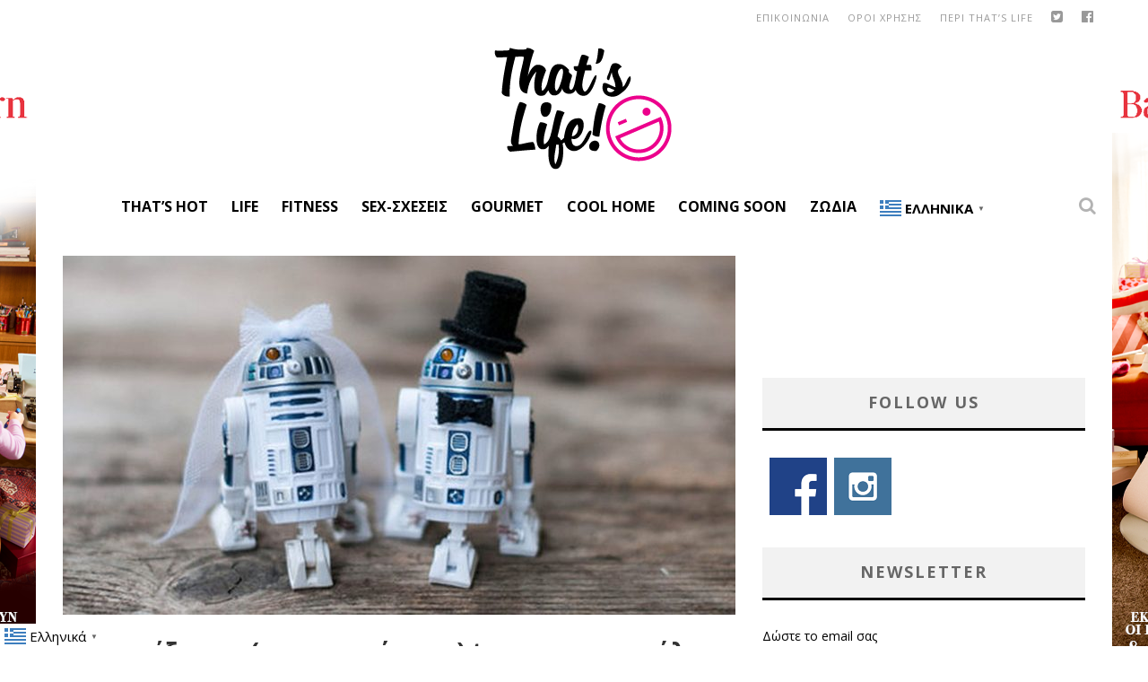

--- FILE ---
content_type: text/html; charset=UTF-8
request_url: https://www.thatslife.gr/oikogeneia-paidi/gamos-vaftisi/exipna-topper-gia-gamilies-tourtes/
body_size: 25187
content:

<!DOCTYPE html>

<!--[if lt IE 7]><html lang="el" xmlns:fb="https://www.facebook.com/2008/fbml" xmlns:addthis="https://www.addthis.com/help/api-spec"  class="no-js lt-ie9 lt-ie8 lt-ie7"> <![endif]-->
<!--[if (IE 7)&!(IEMobile)]><html lang="el" xmlns:fb="https://www.facebook.com/2008/fbml" xmlns:addthis="https://www.addthis.com/help/api-spec"  class="no-js lt-ie9 lt-ie8"><![endif]-->
<!--[if (IE 8)&!(IEMobile)]><html lang="el" xmlns:fb="https://www.facebook.com/2008/fbml" xmlns:addthis="https://www.addthis.com/help/api-spec"  class="no-js lt-ie9"><![endif]-->
<!--[if gt IE 8]><!--> <html lang="el" xmlns:fb="https://www.facebook.com/2008/fbml" xmlns:addthis="https://www.addthis.com/help/api-spec"  class="no-js"><!--<![endif]-->

	<head>

		<meta charset="utf-8">

		<!-- Google Chrome Frame for IE -->
		<!--[if IE]><meta http-equiv="X-UA-Compatible" content="IE=edge" /><![endif]-->
		<!-- mobile meta -->
                    <meta name="viewport" content="width=device-width, initial-scale=1.0"/>
        
		<link rel="shortcut icon" href="">

		<link rel="pingback" href="https://www.thatslife.gr/xmlrpc.php">
        
        
        <META HTTP-EQUIV="Refresh" CONTENT="300">

		
		<!-- head functions -->
		
	<!-- This site is optimized with the Yoast SEO plugin v14.4.1 - https://yoast.com/wordpress/plugins/seo/ -->
	<title>Τα πιο έξυπνα (και πρωτότυπα) topper για γαμήλιες τούρτες! | Thats Life. Life as it is!</title>
	<meta name="description" content="Sugar artists δημιουργούν τα απόλυτα toppers για τούρτες, δίνοντας στους νεόνυμφους τη δυνατότητα να δώσουν μία προσωπική πινελιά στην γαμήλια τούρτα τους!" />
	<meta name="robots" content="index, follow" />
	<meta name="googlebot" content="index, follow, max-snippet:-1, max-image-preview:large, max-video-preview:-1" />
	<meta name="bingbot" content="index, follow, max-snippet:-1, max-image-preview:large, max-video-preview:-1" />
	<link rel="canonical" href="https://www.thatslife.gr/oikogeneia-paidi/gamos-vaftisi/exipna-topper-gia-gamilies-tourtes/" />
	<meta property="og:locale" content="el_GR" />
	<meta property="og:type" content="article" />
	<meta property="og:title" content="Τα πιο έξυπνα (και πρωτότυπα) topper για γαμήλιες τούρτες! | Thats Life. Life as it is!" />
	<meta property="og:description" content="Sugar artists δημιουργούν τα απόλυτα toppers για τούρτες, δίνοντας στους νεόνυμφους τη δυνατότητα να δώσουν μία προσωπική πινελιά στην γαμήλια τούρτα τους!" />
	<meta property="og:url" content="https://www.thatslife.gr/oikogeneia-paidi/gamos-vaftisi/exipna-topper-gia-gamilies-tourtes/" />
	<meta property="og:site_name" content="Thats Life. Life as it is!" />
	<meta property="article:publisher" content="https://www.facebook.com/thatslifeGR" />
	<meta property="article:author" content="vicky.christopoulou.5" />
	<meta property="article:published_time" content="2017-01-27T10:27:48+00:00" />
	<meta property="og:image" content="https://www.thatslife.gr/wp-content/uploads/2017/01/a9c87eefb10a4a7f344d5b0ab9751a8e-Large.jpg" />
	<meta property="og:image:width" content="1920" />
	<meta property="og:image:height" content="960" />
	<meta name="twitter:card" content="summary" />
	<meta name="twitter:creator" content="@wonderlandev" />
	<meta name="twitter:site" content="@thatslifeGR" />
	<script type="application/ld+json" class="yoast-schema-graph">{"@context":"https://schema.org","@graph":[{"@type":"Organization","@id":"https://www.thatslife.gr/#organization","name":"That's Life","url":"https://www.thatslife.gr/","sameAs":["https://www.facebook.com/thatslifeGR","https://www.instagram.com/thatslifegr/","http://www.pinterest.com/thatslifegr/","https://twitter.com/thatslifeGR"],"logo":{"@type":"ImageObject","@id":"https://www.thatslife.gr/#logo","inLanguage":"el","url":"https://www.thatslife.gr/wp-content/uploads/2016/02/logo-pink-2016.png","width":200,"height":140,"caption":"That's Life"},"image":{"@id":"https://www.thatslife.gr/#logo"}},{"@type":"WebSite","@id":"https://www.thatslife.gr/#website","url":"https://www.thatslife.gr/","name":"Thats Life. Life as it is!","description":"\u03a4\u03bf That\u2019s Life \u03b5\u03af\u03bd\u03b1\u03b9 \u03ad\u03bd\u03b1\u03c2 \u03b4\u03b9\u03ba\u03c4\u03c5\u03b1\u03ba\u03cc\u03c2 \u03c4\u03cc\u03c0\u03bf\u03c2 \u03b9\u03b4\u03b5\u03ce\u03bd, \u03c3\u03c5\u03bc\u03b2\u03bf\u03c5\u03bb\u03ce\u03bd \u03ba\u03b1\u03b9 \u03b1\u03c0\u03cc\u03c8\u03b5\u03c9\u03bd. \u0394\u03b5\u03bd \u03c0\u03b1\u03c1\u03bf\u03c5\u03c3\u03b9\u03ac\u03b6\u03bf\u03c5\u03bc\u03b5 \u03bc\u03b9\u03b1 \u03c9\u03c1\u03b1\u03b9\u03bf\u03c0\u03bf\u03b9\u03b7\u03bc\u03ad\u03bd\u03b7 \u03b6\u03c9\u03ae, \u03b1\u03c0\u03bb\u03ce\u03c2 \u03b1\u03bd\u03b1\u03b6\u03b7\u03c4\u03bf\u03cd\u03bc\u03b5, \u03b1\u03bd\u03b1\u03b4\u03b5\u03b9\u03ba\u03bd\u03cd\u03bf\u03c5\u03bc\u03b5 \u03ba\u03b1\u03b9 \u03bc\u03bf\u03b9\u03c1\u03b1\u03b6\u03cc\u03bc\u03b1\u03c3\u03c4\u03b5 \u03bc\u03b1\u03b6\u03af \u03c3\u03bf\u03c5 \u03c4\u03b7\u03bd \u03c9\u03c1\u03b1\u03af\u03b1 \u03c0\u03bb\u03b5\u03c5\u03c1\u03ac \u03c4\u03b7\u03c2 \u03b6\u03c9\u03ae\u03c2.","publisher":{"@id":"https://www.thatslife.gr/#organization"},"potentialAction":[{"@type":"SearchAction","target":"https://www.thatslife.gr/?s={search_term_string}","query-input":"required name=search_term_string"}],"inLanguage":"el"},{"@type":"ImageObject","@id":"https://www.thatslife.gr/oikogeneia-paidi/gamos-vaftisi/exipna-topper-gia-gamilies-tourtes/#primaryimage","inLanguage":"el","url":"https://www.thatslife.gr/wp-content/uploads/2017/01/a9c87eefb10a4a7f344d5b0ab9751a8e-Large.jpg","width":1920,"height":960},{"@type":"WebPage","@id":"https://www.thatslife.gr/oikogeneia-paidi/gamos-vaftisi/exipna-topper-gia-gamilies-tourtes/#webpage","url":"https://www.thatslife.gr/oikogeneia-paidi/gamos-vaftisi/exipna-topper-gia-gamilies-tourtes/","name":"\u03a4\u03b1 \u03c0\u03b9\u03bf \u03ad\u03be\u03c5\u03c0\u03bd\u03b1 (\u03ba\u03b1\u03b9 \u03c0\u03c1\u03c9\u03c4\u03cc\u03c4\u03c5\u03c0\u03b1) topper \u03b3\u03b9\u03b1 \u03b3\u03b1\u03bc\u03ae\u03bb\u03b9\u03b5\u03c2 \u03c4\u03bf\u03cd\u03c1\u03c4\u03b5\u03c2! | Thats Life. Life as it is!","isPartOf":{"@id":"https://www.thatslife.gr/#website"},"primaryImageOfPage":{"@id":"https://www.thatslife.gr/oikogeneia-paidi/gamos-vaftisi/exipna-topper-gia-gamilies-tourtes/#primaryimage"},"datePublished":"2017-01-27T10:27:48+00:00","dateModified":"2017-01-27T10:27:48+00:00","description":"Sugar artists \u03b4\u03b7\u03bc\u03b9\u03bf\u03c5\u03c1\u03b3\u03bf\u03cd\u03bd \u03c4\u03b1 \u03b1\u03c0\u03cc\u03bb\u03c5\u03c4\u03b1 toppers \u03b3\u03b9\u03b1 \u03c4\u03bf\u03cd\u03c1\u03c4\u03b5\u03c2, \u03b4\u03af\u03bd\u03bf\u03bd\u03c4\u03b1\u03c2 \u03c3\u03c4\u03bf\u03c5\u03c2 \u03bd\u03b5\u03cc\u03bd\u03c5\u03bc\u03c6\u03bf\u03c5\u03c2 \u03c4\u03b7 \u03b4\u03c5\u03bd\u03b1\u03c4\u03cc\u03c4\u03b7\u03c4\u03b1 \u03bd\u03b1 \u03b4\u03ce\u03c3\u03bf\u03c5\u03bd \u03bc\u03af\u03b1 \u03c0\u03c1\u03bf\u03c3\u03c9\u03c0\u03b9\u03ba\u03ae \u03c0\u03b9\u03bd\u03b5\u03bb\u03b9\u03ac \u03c3\u03c4\u03b7\u03bd \u03b3\u03b1\u03bc\u03ae\u03bb\u03b9\u03b1 \u03c4\u03bf\u03cd\u03c1\u03c4\u03b1 \u03c4\u03bf\u03c5\u03c2!","inLanguage":"el","potentialAction":[{"@type":"ReadAction","target":["https://www.thatslife.gr/oikogeneia-paidi/gamos-vaftisi/exipna-topper-gia-gamilies-tourtes/"]}]},{"@type":"Article","@id":"https://www.thatslife.gr/oikogeneia-paidi/gamos-vaftisi/exipna-topper-gia-gamilies-tourtes/#article","isPartOf":{"@id":"https://www.thatslife.gr/oikogeneia-paidi/gamos-vaftisi/exipna-topper-gia-gamilies-tourtes/#webpage"},"author":{"@id":"https://www.thatslife.gr/#/schema/person/182d0f0519648e24bd96857a9169e53e"},"headline":"\u03a4\u03b1 \u03c0\u03b9\u03bf \u03ad\u03be\u03c5\u03c0\u03bd\u03b1 (\u03ba\u03b1\u03b9 \u03c0\u03c1\u03c9\u03c4\u03cc\u03c4\u03c5\u03c0\u03b1) topper \u03b3\u03b9\u03b1 \u03b3\u03b1\u03bc\u03ae\u03bb\u03b9\u03b5\u03c2 \u03c4\u03bf\u03cd\u03c1\u03c4\u03b5\u03c2!","datePublished":"2017-01-27T10:27:48+00:00","dateModified":"2017-01-27T10:27:48+00:00","commentCount":0,"mainEntityOfPage":{"@id":"https://www.thatslife.gr/oikogeneia-paidi/gamos-vaftisi/exipna-topper-gia-gamilies-tourtes/#webpage"},"publisher":{"@id":"https://www.thatslife.gr/#organization"},"image":{"@id":"https://www.thatslife.gr/oikogeneia-paidi/gamos-vaftisi/exipna-topper-gia-gamilies-tourtes/#primaryimage"},"keywords":"topper,\u03b3\u03b1\u03bc\u03ae\u03bb\u03b9\u03b1 \u03c4\u03bf\u03cd\u03c1\u03c4\u03b1,\u03b3\u03ac\u03bc\u03bf\u03c2","articleSection":"Family Life,Slider,\u0393\u03ac\u03bc\u03bf\u03c2 - \u0392\u03ac\u03c6\u03c4\u03b9\u03c3\u03b7","inLanguage":"el"},{"@type":["Person"],"@id":"https://www.thatslife.gr/#/schema/person/182d0f0519648e24bd96857a9169e53e","name":"\u0395\u03c5\u03c1\u03c5\u03b4\u03af\u03ba\u03b7 \u03a7\u03c1\u03b9\u03c3\u03c4\u03bf\u03c0\u03bf\u03cd\u03bb\u03bf\u03c5","image":{"@type":"ImageObject","@id":"https://www.thatslife.gr/#personlogo","inLanguage":"el","url":"https://secure.gravatar.com/avatar/e02c67f291bf1030144ece15dc9a1b2b?s=96&d=mm&r=g","caption":"\u0395\u03c5\u03c1\u03c5\u03b4\u03af\u03ba\u03b7 \u03a7\u03c1\u03b9\u03c3\u03c4\u03bf\u03c0\u03bf\u03cd\u03bb\u03bf\u03c5"},"description":"\u039c\u03ad\u03c3\u03b1 \u03c3\u03c4\u03bf \u03b3\u03c1\u03b1\u03c6\u03b5\u03af\u03bf \u03bc\u03b5\u03b3\u03ac\u03bb\u03c9\u03bd \u03c0\u03bf\u03bb\u03c5\u03b5\u03b8\u03bd\u03b9\u03ba\u03ce\u03bd \u03b5\u03c4\u03b1\u03b9\u03c1\u03b5\u03b9\u03ce\u03bd \u03b3\u03b9\u03b1 \u03c0\u03bf\u03bb\u03bb\u03ac \u03c7\u03c1\u03cc\u03bd\u03b9\u03b1, \u03bc\u03b9\u03b1 \u03bc\u03ad\u03c1\u03b1 \u03ad\u03c4\u03c3\u03b9 \u03c3\u03c7\u03b5\u03b4\u03cc\u03bd \u03be\u03b1\u03c6\u03bd\u03b9\u03ba\u03ac, \u03b1\u03c0\u03bf\u03c6\u03ac\u03c3\u03b9\u03c3\u03b1 \u03bd\u03b1 \u03ba\u03ac\u03bd\u03c9 \u03cc\u03bb\u03b1 \u03b1\u03c5\u03c4\u03ac \u03c0\u03bf\u03c5 \u03bc\u03b5 \u03ba\u03ac\u03bd\u03bf\u03c5\u03bd \u03c7\u03b1\u03c1\u03bf\u03cd\u03bc\u03b5\u03bd\u03b7. \u039c\u03b5 \u03b1\u03ba\u03b1\u03b4\u03b7\u03bc\u03b1\u03ca\u03ba\u03ad\u03c2 \u03c3\u03c0\u03bf\u03c5\u03b4\u03ad\u03c2 \u03c3\u03c4\u03b9\u03c2 \u03b4\u03b9\u03b5\u03b8\u03bd\u03b5\u03af\u03c2 \u03c3\u03c7\u03ad\u03c3\u03b5\u03b9\u03c2 \u03ba\u03b1\u03b9 \u03c3\u03c4\u03b7 \u03bc\u03bf\u03c5\u03c3\u03b9\u03ba\u03ae, \u03bc\u03b5 \u03b5\u03bc\u03c0\u03b5\u03b9\u03c1\u03af\u03b1 \u03c3\u03c4\u03bf \u03c7\u03ce\u03c1\u03bf \u03c4\u03c9\u03bd \u03b5\u03ba\u03b4\u03b7\u03bb\u03ce\u03c3\u03b5\u03c9\u03bd \u03b1\u03c0\u03cc \u03c4\u03b1 \u03c6\u03bf\u03b9\u03c4\u03b7\u03c4\u03b9\u03ba\u03ac \u03bc\u03bf\u03c5 \u03ba\u03b9\u03cc\u03bb\u03b1\u03c2 \u03c7\u03c1\u03cc\u03bd\u03b9\u03b1 \u03ba\u03b1\u03b9 \u03bc\u03b5 \u03ad\u03bd\u03b1\u03bd \u03b3\u03b9\u03cc \u03c0\u03bf\u03c5 \u03bb\u03b1\u03c4\u03c1\u03b5\u03cd\u03c9, \u03b7 \u03b9\u03b4\u03ad\u03b1 \u03c0\u03bb\u03ad\u03bf\u03bd \u03ae\u03c4\u03b1\u03bd \u03b1\u03c0\u03bb\u03ac \u03bc\u03af\u03b1: \u03b7 \u03bd\u03ad\u03b1 \u03bc\u03bf\u03c5 \u03b4\u03bf\u03c5\u03bb\u03b5\u03b9\u03ac \u03b8\u03b1 \u03b5\u03af\u03bd\u03b1\u03b9 \u03cc\u03c4\u03b9 \u03bf\u03bd\u03b5\u03b9\u03c1\u03b5\u03c5\u03cc\u03bc\u03bf\u03c5\u03bd \u03c0\u03ac\u03bd\u03c4\u03b1 \u03ba\u03b1\u03b9 \u03b8\u03b1 \u03ad\u03c7\u03b5\u03b9 \u03c3\u03c7\u03ad\u03c3\u03b7 \u03bc\u03b5 \u03c4\u03b7 \u03a7\u0391\u03a1\u0391. \u039d\u03b1\u03b9, \u03c3\u03b1\u03bd \u03ad\u03bd\u03bd\u03bf\u03b9\u03b1 \u03b5\u03af\u03bd\u03b1\u03b9 \u03c0\u03c1\u03b1\u03b3\u03bc\u03b1\u03c4\u03b9\u03ba\u03ae. \u0391\u03c1\u03ba\u03b5\u03af \u03bd\u03b1 \u03c4\u03b7\u03bd \u03c0\u03ac\u03c1\u03bf\u03c5\u03bc\u03b5 \u03c3\u03c4\u03b1 \u03c7\u03ad\u03c1\u03b9\u03b1 \u03bc\u03b1\u03c2 \u03ba\u03b1\u03b9 \u03bd\u03b1 \u03b1\u03c1\u03c7\u03af\u03c3\u03bf\u03c5\u03bc\u03b5 \u03bd\u03b1 \u03b6\u03c9\u03b3\u03c1\u03b1\u03c6\u03af\u03b6\u03bf\u03c5\u03bc\u03b5 \u03c4\u03b9\u03c2 \u03b1\u03bd\u03b1\u03bc\u03bd\u03ae\u03c3\u03b5\u03b9\u03c2 \u03c4\u03b7\u03c2 \u03b6\u03c9\u03ae\u03c2 \u03bc\u03b1\u03c2 \u03bc\u03b5 \u03c4\u03b1 \u03c0\u03b9\u03bf \u03cc\u03bc\u03bf\u03c1\u03c6\u03b1 \u03c7\u03c1\u03ce\u03bc\u03b1\u03c4\u03b1.","sameAs":["vicky.christopoulou.5","vicky-christopoulou-17242741","https://twitter.com/wonderlandev"]}]}</script>
	<!-- / Yoast SEO plugin. -->


<link rel='dns-prefetch' href='//fonts.googleapis.com' />
<link rel='dns-prefetch' href='//s.w.org' />
<link rel="alternate" type="application/rss+xml" title="Ροή RSS &raquo; Thats Life. Life as it is!" href="https://www.thatslife.gr/feed/" />
<link rel="alternate" type="application/rss+xml" title="Ροή Σχολίων &raquo; Thats Life. Life as it is!" href="https://www.thatslife.gr/comments/feed/" />
<link rel="alternate" type="application/rss+xml" title="Ροή Σχολίων Τα πιο έξυπνα (και πρωτότυπα) topper για γαμήλιες τούρτες! &raquo; Thats Life. Life as it is!" href="https://www.thatslife.gr/oikogeneia-paidi/gamos-vaftisi/exipna-topper-gia-gamilies-tourtes/feed/" />
		<script type="text/javascript">
			window._wpemojiSettings = {"baseUrl":"https:\/\/s.w.org\/images\/core\/emoji\/12.0.0-1\/72x72\/","ext":".png","svgUrl":"https:\/\/s.w.org\/images\/core\/emoji\/12.0.0-1\/svg\/","svgExt":".svg","source":{"concatemoji":"https:\/\/www.thatslife.gr\/wp-includes\/js\/wp-emoji-release.min.js?ver=fb9df34dcaadaa92797dc3936b02a3e2"}};
			!function(e,a,t){var n,r,o,i=a.createElement("canvas"),p=i.getContext&&i.getContext("2d");function s(e,t){var a=String.fromCharCode;p.clearRect(0,0,i.width,i.height),p.fillText(a.apply(this,e),0,0);e=i.toDataURL();return p.clearRect(0,0,i.width,i.height),p.fillText(a.apply(this,t),0,0),e===i.toDataURL()}function c(e){var t=a.createElement("script");t.src=e,t.defer=t.type="text/javascript",a.getElementsByTagName("head")[0].appendChild(t)}for(o=Array("flag","emoji"),t.supports={everything:!0,everythingExceptFlag:!0},r=0;r<o.length;r++)t.supports[o[r]]=function(e){if(!p||!p.fillText)return!1;switch(p.textBaseline="top",p.font="600 32px Arial",e){case"flag":return s([127987,65039,8205,9895,65039],[127987,65039,8203,9895,65039])?!1:!s([55356,56826,55356,56819],[55356,56826,8203,55356,56819])&&!s([55356,57332,56128,56423,56128,56418,56128,56421,56128,56430,56128,56423,56128,56447],[55356,57332,8203,56128,56423,8203,56128,56418,8203,56128,56421,8203,56128,56430,8203,56128,56423,8203,56128,56447]);case"emoji":return!s([55357,56424,55356,57342,8205,55358,56605,8205,55357,56424,55356,57340],[55357,56424,55356,57342,8203,55358,56605,8203,55357,56424,55356,57340])}return!1}(o[r]),t.supports.everything=t.supports.everything&&t.supports[o[r]],"flag"!==o[r]&&(t.supports.everythingExceptFlag=t.supports.everythingExceptFlag&&t.supports[o[r]]);t.supports.everythingExceptFlag=t.supports.everythingExceptFlag&&!t.supports.flag,t.DOMReady=!1,t.readyCallback=function(){t.DOMReady=!0},t.supports.everything||(n=function(){t.readyCallback()},a.addEventListener?(a.addEventListener("DOMContentLoaded",n,!1),e.addEventListener("load",n,!1)):(e.attachEvent("onload",n),a.attachEvent("onreadystatechange",function(){"complete"===a.readyState&&t.readyCallback()})),(n=t.source||{}).concatemoji?c(n.concatemoji):n.wpemoji&&n.twemoji&&(c(n.twemoji),c(n.wpemoji)))}(window,document,window._wpemojiSettings);
		</script>
		<style type="text/css">
img.wp-smiley,
img.emoji {
	display: inline !important;
	border: none !important;
	box-shadow: none !important;
	height: 1em !important;
	width: 1em !important;
	margin: 0 .07em !important;
	vertical-align: -0.1em !important;
	background: none !important;
	padding: 0 !important;
}
</style>
	<link rel='stylesheet' id='litespeed-cache-dummy-css'  href='https://www.thatslife.gr/wp-content/plugins/litespeed-cache/assets/css/litespeed-dummy.css?ver=fb9df34dcaadaa92797dc3936b02a3e2' type='text/css' media='all' />
<link rel='stylesheet' id='wp-block-library-css'  href='https://www.thatslife.gr/wp-includes/css/dist/block-library/style.min.css?ver=fb9df34dcaadaa92797dc3936b02a3e2' type='text/css' media='all' />
<link rel='stylesheet' id='contact-form-7-css'  href='https://www.thatslife.gr/wp-content/plugins/contact-form-7/includes/css/styles.css?ver=5.2.2' type='text/css' media='all' />
<link rel='stylesheet' id='widgetopts-styles-css'  href='https://www.thatslife.gr/wp-content/plugins/widget-options/assets/css/widget-options.css' type='text/css' media='all' />
<link rel='stylesheet' id='newsletter-css'  href='https://www.thatslife.gr/wp-content/plugins/newsletter/style.css?ver=8.6.4' type='text/css' media='all' />
<link rel='stylesheet' id='addthis_all_pages-css'  href='https://www.thatslife.gr/wp-content/plugins/addthis/frontend/build/addthis_wordpress_public.min.css?ver=fb9df34dcaadaa92797dc3936b02a3e2' type='text/css' media='all' />
<link rel='stylesheet' id='cb-main-stylesheet-css'  href='https://www.thatslife.gr/wp-content/themes/valenti/library/css/style.css?ver=5.4' type='text/css' media='all' />
<link rel='stylesheet' id='cb-font-stylesheet-css'  href='//fonts.googleapis.com/css?family=Open+Sans%3A400%2C700%2C400italic%7COpen+Sans%3A400%2C700%2C400italic&#038;subset=greek%2Cgreek-ext&#038;ver=5.4' type='text/css' media='all' />
<link rel='stylesheet' id='fontawesome-css'  href='https://www.thatslife.gr/wp-content/themes/valenti/library/css/fontawesome/css/font-awesome.min.css?ver=4.6.1' type='text/css' media='all' />
<!--[if lt IE 9]>
<link rel='stylesheet' id='cb-ie-only-css'  href='https://www.thatslife.gr/wp-content/themes/valenti/library/css/ie.css?ver=5.4' type='text/css' media='all' />
<![endif]-->
<link rel='stylesheet' id='cb-child-stylesheet-css'  href='https://www.thatslife.gr/wp-content/themes/valenti-child/style.css?ver=1.0' type='text/css' media='all' />
<script type='text/javascript' src='https://www.thatslife.gr/wp-includes/js/jquery/jquery.js?ver=1.12.4-wp'></script>
<script type='text/javascript' src='https://www.thatslife.gr/wp-includes/js/jquery/jquery-migrate.min.js?ver=1.4.1'></script>
<script type='text/javascript' src='https://www.thatslife.gr/wp-content/themes/valenti/library/js/modernizr.custom.min.js?ver=2.6.2'></script>
<link rel='https://api.w.org/' href='https://www.thatslife.gr/wp-json/' />
<link rel="EditURI" type="application/rsd+xml" title="RSD" href="https://www.thatslife.gr/xmlrpc.php?rsd" />
<link rel="wlwmanifest" type="application/wlwmanifest+xml" href="https://www.thatslife.gr/wp-includes/wlwmanifest.xml" /> 

<link rel='shortlink' href='https://www.thatslife.gr/?p=215083' />
<link rel="alternate" type="application/json+oembed" href="https://www.thatslife.gr/wp-json/oembed/1.0/embed?url=https%3A%2F%2Fwww.thatslife.gr%2Foikogeneia-paidi%2Fgamos-vaftisi%2Fexipna-topper-gia-gamilies-tourtes%2F" />
<link rel="alternate" type="text/xml+oembed" href="https://www.thatslife.gr/wp-json/oembed/1.0/embed?url=https%3A%2F%2Fwww.thatslife.gr%2Foikogeneia-paidi%2Fgamos-vaftisi%2Fexipna-topper-gia-gamilies-tourtes%2F&#038;format=xml" />
<!-- start Simple Custom CSS and JS -->
<!-- Google Tag Manager -->
<script>(function(w,d,s,l,i){w[l]=w[l]||[];w[l].push({'gtm.start':
new Date().getTime(),event:'gtm.js'});var f=d.getElementsByTagName(s)[0],
j=d.createElement(s),dl=l!='dataLayer'?'&l='+l:'';j.async=true;j.src=
'https://www.googletagmanager.com/gtm.js?id='+i+dl;f.parentNode.insertBefore(j,f);
})(window,document,'script','dataLayer','GTM-5NSFD6BV');</script>
<!-- End Google Tag Manager -->




<script>
	jQuery(document).ready(function( $ ) {
		
	 /** quantcast / inmobi */
    var quantcast_started = false;
    $(window).scroll(function(event) {
        if (!quantcast_started) {
            var script   = document.createElement("script");
            script.type  = "text/javascript";
            script.setAttribute("async", "async");
            

            script.innerHTML   = "!function() {" +
	"  var host = window.location.hostname;" +
	"  var element = document.createElement('script');" +
	"  var firstScript = document.getElementsByTagName('script')[0];" +
	"  var url = 'https://cmp.inmobi.com'" +
	"    .concat('/choice/', 'wAsNvwRH6P4B5', '/', host, '/choice.js?tag_version=V3');" +
	"  var uspTries = 0;" +
	"  var uspTriesLimit = 3;" +
	"  element.async = true;" +
	"  element.type = 'text/javascript';" +
	"  element.src = url;" +
	"" +
	"  firstScript.parentNode.insertBefore(element, firstScript);" +
	"" +
	"  function makeStub() {" +
	"    var TCF_LOCATOR_NAME = '__tcfapiLocator';" +
	"    var queue = [];" +
	"    var win = window;" +
	"    var cmpFrame;" +
	"" +
	"    function addFrame() {" +
	"      var doc = win.document;" +
	"      var otherCMP = !!(win.frames[TCF_LOCATOR_NAME]);" +
	"" +
	"      if (!otherCMP) {" +
	"        if (doc.body) {" +
	"          var iframe = doc.createElement('iframe');" +
	"" +
	"          iframe.style.cssText = 'display:none';" +
	"          iframe.name = TCF_LOCATOR_NAME;" +
	"          doc.body.appendChild(iframe);" +
	"        } else {" +
	"          setTimeout(addFrame, 5);" +
	"        }" +
	"      }" +
	"      return !otherCMP;" +
	"    }" +
	"" +
	"    function tcfAPIHandler() {" +
	"      var gdprApplies;" +
	"      var args = arguments;" +
	"" +
	"      if (!args.length) {" +
	"        return queue;" +
	"      } else if (args[0] === 'setGdprApplies') {" +
	"        if (" +
	"          args.length > 3 &&" +
	"          args[2] === 2 &&" +
	"          typeof args[3] === 'boolean'" +
	"        ) {" +
	"          gdprApplies = args[3];" +
	"          if (typeof args[2] === 'function') {" +
	"            args[2]('set', true);" +
	"          }" +
	"        }" +
	"      } else if (args[0] === 'ping') {" +
	"        var retr = {" +
	"          gdprApplies: gdprApplies," +
	"          cmpLoaded: false," +
	"          cmpStatus: 'stub'" +
	"        };" +
	"" +
	"        if (typeof args[2] === 'function') {" +
	"          args[2](retr);" +
	"        }" +
	"      } else {" +
	"        if(args[0] === 'init' && typeof args[3] === 'object') {" +
	"          args[3] = Object.assign(args[3], { tag_version: 'V3' });" +
	"        }" +
	"        queue.push(args);" +
	"      }" +
	"    }" +
	"" +
	"    function postMessageEventHandler(event) {" +
	"      var msgIsString = typeof event.data === 'string';" +
	"      var json = {};" +
	"" +
	"      try {" +
	"        if (msgIsString) {" +
	"          json = JSON.parse(event.data);" +
	"        } else {" +
	"          json = event.data;" +
	"        }" +
	"      } catch (ignore) {}" +
	"" +
	"      var payload = json.__tcfapiCall;" +
	"" +
	"      if (payload) {" +
	"        window.__tcfapi(" +
	"          payload.command," +
	"          payload.version," +
	"          function(retValue, success) {" +
	"            var returnMsg = {" +
	"              __tcfapiReturn: {" +
	"                returnValue: retValue," +
	"                success: success," +
	"                callId: payload.callId" +
	"              }" +
	"            };" +
	"            if (msgIsString) {" +
	"              returnMsg = JSON.stringify(returnMsg);" +
	"            }" +
	"            if (event && event.source && event.source.postMessage) {" +
	"              event.source.postMessage(returnMsg, '*');" +
	"            }" +
	"          }," +
	"          payload.parameter" +
	"        );" +
	"      }" +
	"    }" +
	"" +
	"    while (win) {" +
	"      try {" +
	"        if (win.frames[TCF_LOCATOR_NAME]) {" +
	"          cmpFrame = win;" +
	"          break;" +
	"        }" +
	"      } catch (ignore) {}" +
	"" +
	"      if (win === window.top) {" +
	"        break;" +
	"      }" +
	"      win = win.parent;" +
	"    }" +
	"    if (!cmpFrame) {" +
	"      addFrame();" +
	"      win.__tcfapi = tcfAPIHandler;" +
	"      win.addEventListener('message', postMessageEventHandler, false);" +
	"    }" +
	"  };" +
	"" +
	"  makeStub();" +
	"" +
	"  var uspStubFunction = function() {" +
	"    var arg = arguments;" +
	"    if (typeof window.__uspapi !== uspStubFunction) {" +
	"      setTimeout(function() {" +
	"        if (typeof window.__uspapi !== 'undefined') {" +
	"          window.__uspapi.apply(window.__uspapi, arg);" +
	"        }" +
	"      }, 500);" +
	"    }" +
	"  };" +
	"" +
	"  var checkIfUspIsReady = function() {" +
	"    uspTries++;" +
	"    if (window.__uspapi === uspStubFunction && uspTries < uspTriesLimit) {" +
	"      console.warn('USP is not accessible');" +
	"    } else {" +
	"      clearInterval(uspInterval);" +
	"    }" +
	"  };" +
	"" +
	"  if (typeof window.__uspapi === 'undefined') {" +
	"    window.__uspapi = uspStubFunction;" +
	"    var uspInterval = setInterval(checkIfUspIsReady, 6000);" +
	"  }" +
	"}();";
	
            document.body.appendChild(script);

            quantcast_started = true;
            
        }
    }); 
	
	
	});	
	
</script>

<!-- end Simple Custom CSS and JS -->
<meta http-equiv="Content-type" content="text/html; charset=utf-8" /><link rel='canonical' href='https://www.thatslife.gr/oikogeneia-paidi/gamos-vaftisi/exipna-topper-gia-gamilies-tourtes/' />
<meta property="og:title" content="Τα πιο έξυπνα (και πρωτότυπα) topper για γαμήλιες τούρτες!"/><meta property="og:image" content="https://www.thatslife.gr/wp-content/uploads/2017/01/a9c87eefb10a4a7f344d5b0ab9751a8e-Large-650x325.jpg"/><meta property="og:image:width" content="681" /><meta property="og:image:height" content="358" /><meta property="og:site_name" content="Thats Life. Life as it is!"/><meta property="og:description" content="Τα ζευγάρια πλέον είναι πιο απελευθερωμένα και έχουν ξεφύγει από την κλασσική ιδέ"/><style>.cb-base-color, .cb-overlay-stars .fa-star, #cb-vote .fa-star, .cb-review-box .cb-score-box, .bbp-submit-wrapper button, .bbp-submit-wrapper button:visited, .buddypress .cb-cat-header #cb-cat-title a,  .buddypress .cb-cat-header #cb-cat-title a:visited, .woocommerce .star-rating:before, .woocommerce-page .star-rating:before, .woocommerce .star-rating span, .woocommerce-page .star-rating span, .woocommerce .stars a {
            color:#000000;
        }#cb-search-modal .cb-header, .cb-join-modal .cb-header, .lwa .cb-header, .cb-review-box .cb-score-box, .bbp-submit-wrapper button, #buddypress button:hover, #buddypress a.button:hover, #buddypress a.button:focus, #buddypress input[type=submit]:hover, #buddypress input[type=button]:hover, #buddypress input[type=reset]:hover, #buddypress ul.button-nav li a:hover, #buddypress ul.button-nav li.current a, #buddypress div.generic-button a:hover, #buddypress .comment-reply-link:hover, #buddypress .activity-list li.load-more:hover, #buddypress #groups-list .generic-button a:hover {
            border-color: #000000;
        }.cb-sidebar-widget .cb-sidebar-widget-title, .cb-multi-widget .tabbernav .tabberactive, .cb-author-page .cb-author-details .cb-meta .cb-author-page-contact, .cb-about-page .cb-author-line .cb-author-details .cb-meta .cb-author-page-contact, .cb-page-header, .cb-404-header, .cb-cat-header, #cb-footer #cb-widgets .cb-footer-widget-title span, #wp-calendar caption, .cb-tabs ul .current, .cb-tabs ul .ui-state-active, #bbpress-forums li.bbp-header, #buddypress #members-list .cb-member-list-box .item .item-title, #buddypress div.item-list-tabs ul li.selected, #buddypress div.item-list-tabs ul li.current, #buddypress .item-list-tabs ul li:hover, .woocommerce div.product .woocommerce-tabs ul.tabs li.active {
            border-bottom-color: #000000 ;
        }#cb-main-menu .current-post-ancestor, #cb-main-menu .current-menu-item, #cb-main-menu .current-menu-ancestor, #cb-main-menu .current-post-parent, #cb-main-menu .current-menu-parent, #cb-main-menu .current_page_item, #cb-main-menu .current-page-ancestor, #cb-main-menu .current-category-ancestor, .cb-review-box .cb-bar .cb-overlay span, #cb-accent-color, .cb-highlight, #buddypress button:hover, #buddypress a.button:hover, #buddypress a.button:focus, #buddypress input[type=submit]:hover, #buddypress input[type=button]:hover, #buddypress input[type=reset]:hover, #buddypress ul.button-nav li a:hover, #buddypress ul.button-nav li.current a, #buddypress div.generic-button a:hover, #buddypress .comment-reply-link:hover, #buddypress .activity-list li.load-more:hover, #buddypress #groups-list .generic-button a:hover {
            background-color: #000000;
        }</style><style type="text/css">
                                                 body, #respond { font-family: 'Open Sans', sans-serif; }
                                                 h1, h2, h3, h4, h5, h6, .h1, .h2, .h3, .h4, .h5, .h6, #cb-nav-bar #cb-main-menu ul li > a, .cb-author-posts-count, .cb-author-title, .cb-author-position, .search  .s, .cb-review-box .cb-bar, .cb-review-box .cb-score-box, .cb-review-box .cb-title, #cb-review-title, .cb-title-subtle, #cb-top-menu a, .tabbernav, #cb-next-link a, #cb-previous-link a, .cb-review-ext-box .cb-score, .tipper-positioner, .cb-caption, .cb-button, #wp-calendar caption, .forum-titles, .bbp-submit-wrapper button, #bbpress-forums li.bbp-header, #bbpress-forums fieldset.bbp-form .bbp-the-content-wrapper input, #bbpress-forums .bbp-forum-title, #bbpress-forums .bbp-topic-permalink, .widget_display_stats dl dt, .cb-lwa-profile .cb-block, #buddypress #members-list .cb-member-list-box .item .item-title, #buddypress div.item-list-tabs ul li, #buddypress .activity-list li.load-more, #buddypress a.activity-time-since, #buddypress ul#groups-list li div.meta, .widget.buddypress div.item-options, .cb-activity-stream #buddypress .activity-header .time-since, .cb-font-header, .woocommerce table.shop_table th, .woocommerce-page table.shop_table th, .cb-infinite-scroll a, .cb-no-more-posts { font-family:'Open Sans', sans-serif; }
                     </style><script type='text/javascript'>

var googletag = googletag || {};
googletag.cmd = googletag.cmd || [];
(function() {
var gads = document.createElement('script');
gads.async = true;
gads.type = 'text/javascript';
var useSSL = 'https:' == document.location.protocol;
gads.src = (useSSL ? 'https:' : 'http:') + 
'//www.googletagservices.com/tag/js/gpt.js';
var node = document.getElementsByTagName('script')[0];
node.parentNode.insertBefore(gads, node);
})();

</script>

<script type='text/javascript'>

googletag.cmd.push(function() {
googletag.defineSlot('/14406276/thatslife_post_textad_left', [300, 80], 'div-gpt-ad-1475500979490-0').addService(googletag.pubads());
googletag.defineSlot('/14406276/thatslife_post_textad_right', [300, 80], 'div-gpt-ad-1475501089229-0').addService(googletag.pubads());
googletag.defineSlot('/14406276/thats_life_300x250_sidebar_3', [300, 250], 'div-gpt-ad-1456134033444-0').addService(googletag.pubads()).setCollapseEmptyDiv(true);
    googletag.defineSlot('/14406276/thats_life_header_728x90', [728, 90], 'div-gpt-ad-1456134033444-1').addService(googletag.pubads()).setCollapseEmptyDiv(true);
    googletag.defineSlot('/14406276/thats_life_sidebar-2', [[300, 250], [300, 600]], 'div-gpt-ad-1456134033444-2').addService(googletag.pubads()).setCollapseEmptyDiv(true);
    googletag.defineSlot('/14406276/thatslife_300x250_sidebar_4', [300, 250], 'div-gpt-ad-1456134033444-3').addService(googletag.pubads()).setCollapseEmptyDiv(true);
    googletag.defineSlot('/14406276/thatslife_300x250_sidebar-1', [300, 250], 'div-gpt-ad-1456134033444-4').addService(googletag.pubads()).setCollapseEmptyDiv(true);
    googletag.defineSlot('/14406276/thatslife.gr_300x250_sidebar_static_2', [300, 250], 'div-gpt-ad-1456134033444-5').addService(googletag.pubads()).setCollapseEmptyDiv(true);
    googletag.defineSlot('/14406276/thatslife.gr_300x250_static_1', [300, 250], 'div-gpt-ad-1456134033444-6').addService(googletag.pubads()).setCollapseEmptyDiv(true);
    googletag.defineSlot('/14406276/thatslife.gr_300x600_sidebar', [300, 600], 'div-gpt-ad-1551951897525-0').addService(googletag.pubads()).setCollapseEmptyDiv(true);
googletag.defineSlot('/14406276/thatslife_300x250_mobile-1', [300, 250], 'div-gpt-ad-1463474775987-0').addService(googletag.pubads()).setCollapseEmptyDiv(true);
    googletag.defineSlot('/14406276/thatslife_300x250_mobile-2', [300, 250], 'div-gpt-ad-1463474775987-1').addService(googletag.pubads()).setCollapseEmptyDiv(true);
 googletag.defineSlot('/14406276/thatslife.gr_300x250_smartkit', [300, 250], 'div-gpt-ad-1496321674077-0').addService(googletag.pubads()).setCollapseEmptyDiv(true);
googletag.defineSlot('/14406276/thatslife.gr_300x600_sidebar_2', [300, 600], 'div-gpt-ad-1701764390142-0').addService(googletag.pubads()).setCollapseEmptyDiv(true);

googletag.pubads().setCentering(true);
googletag.pubads().enableSingleRequest();


   googletag.enableServices();
});

</script>


<style type="text/css">#cb-top-menu {
    background: #ffffff;
    color: #424242;
}
#cb-nav-bar.cb-light-menu {
   background-color: #ffffff;
    background-color: rgba(255, 255, 255, 1);
}
#cb-nav-bar.cb-light-menu #cb-main-menu .main-nav li a {
    color: #000000;
    font-weight:bold;
}

#cb-nav-bar #cb-main-menu .main-nav .cb-has-children > a:after {
    content: none;

}

.cb-boxed #cb-container {
    -webkit-box-shadow: none; 
    -moz-box-shadow:none;
    box-shadow: none;
	
}

#left_button {

	margin: 0px;

	padding: 0px;

	height: 4000px;

	width: 125px;

	position: absolute;

	left: -125px;

	top: 0px;

	display: block;

	}

#right_button {

	margin: 0px;

	padding: 0px;

	height: 4000px;

	width: 125px;

	position: absolute;

	right: -125px;

	top: 0px;

	display: block;

	}
	
.simple-image {
    text-align:center;
}

#textadleft { 
    max-width:300px; 
    float:left;
}
#textadright {
    max-width:300px; 
    float:right;
}

@media only screen and (min-width: 1200px) {
#cb-nav-bar #cb-main-menu .main-nav li>a {
    padding: 12px 12px;
    letter-spacing: 0px;
}
}

@media (max-width: 1366px) {
   #left_button {

	width: 80px;

	left: -80px;



	}

#right_button {

	width: 80px;
	right: -80px;

	}
    
}


@media (max-width: 768px) {
    #textadleft { 
    
        float:none;
    }
    #textadright {
         
        float:none;
    }
    
}body {color:#000000; }body { font-size: 16px; }@media only screen and (min-width: 1020px){ body { font-size: 16px; }}.header { background-color: #ffffff; }</style><!-- end custom css -->      <meta name="onesignal" content="wordpress-plugin"/>
            <script>

      window.OneSignalDeferred = window.OneSignalDeferred || [];

      OneSignalDeferred.push(function(OneSignal) {
        var oneSignal_options = {};
        window._oneSignalInitOptions = oneSignal_options;

        oneSignal_options['serviceWorkerParam'] = { scope: '/wp-content/plugins/onesignal-free-web-push-notifications/sdk_files/push/onesignal/' };
oneSignal_options['serviceWorkerPath'] = 'OneSignalSDKWorker.js';

        OneSignal.Notifications.setDefaultUrl("https://www.thatslife.gr");

        oneSignal_options['wordpress'] = true;
oneSignal_options['appId'] = '8753fb26-3589-47d6-bf05-4e79b6323b80';
oneSignal_options['allowLocalhostAsSecureOrigin'] = true;
oneSignal_options['welcomeNotification'] = { };
oneSignal_options['welcomeNotification']['title'] = "That&#039;s Life";
oneSignal_options['welcomeNotification']['message'] = "Σας ευχαριστούμε που εγγραφήκατε στις ειδοποιήσεις.";
oneSignal_options['path'] = "https://www.thatslife.gr/wp-content/plugins/onesignal-free-web-push-notifications/sdk_files/";
oneSignal_options['safari_web_id'] = "web.onesignal.auto.5bbdbd5b-a1fd-4f12-ac5b-d6a1270404a1";
oneSignal_options['promptOptions'] = { };
oneSignal_options['promptOptions']['actionMessage'] = "Θα θέλαμε να σας στέλνουμε ειδοποιήσεις. Μπορείτε να διαγραφείτε ανά πάσα στιγμή.";
oneSignal_options['promptOptions']['acceptButtonText'] = "ΝΑ ΕΠΙΤΡΕΠΕΤΑΙ";
oneSignal_options['promptOptions']['cancelButtonText'] = "ΟΧΙ ΕΥΧΑΡΙΣΤΩ";
              OneSignal.init(window._oneSignalInitOptions);
              OneSignal.Slidedown.promptPush()      });

      function documentInitOneSignal() {
        var oneSignal_elements = document.getElementsByClassName("OneSignal-prompt");

        var oneSignalLinkClickHandler = function(event) { OneSignal.Notifications.requestPermission(); event.preventDefault(); };        for(var i = 0; i < oneSignal_elements.length; i++)
          oneSignal_elements[i].addEventListener('click', oneSignalLinkClickHandler, false);
      }

      if (document.readyState === 'complete') {
           documentInitOneSignal();
      }
      else {
           window.addEventListener("load", function(event){
               documentInitOneSignal();
          });
      }
    </script>
<style>#cb-nav-bar #cb-main-menu .main-nav .menu-item-97369:hover,
                                             #cb-nav-bar #cb-main-menu .main-nav .menu-item-97369:focus,
                                             #cb-nav-bar #cb-main-menu .main-nav .menu-item-97369 .cb-sub-menu li .cb-grandchild-menu,
                                             #cb-nav-bar #cb-main-menu .main-nav .menu-item-97369 .cb-sub-menu { background:#000000!important; }
                                             #cb-nav-bar #cb-main-menu .main-nav .menu-item-97369 .cb-mega-menu .cb-sub-menu li a { border-bottom-color:#000000!important; }
#cb-nav-bar #cb-main-menu .main-nav .menu-item-217973:hover,
                                         #cb-nav-bar #cb-main-menu .main-nav .menu-item-217973:focus,
                                         #cb-nav-bar #cb-main-menu .main-nav .menu-item-217973 .cb-sub-menu li .cb-grandchild-menu,
                                         #cb-nav-bar #cb-main-menu .main-nav .menu-item-217973 .cb-sub-menu { background:#000000!important; }
                                         #cb-nav-bar #cb-main-menu .main-nav .menu-item-217973 .cb-mega-menu .cb-sub-menu li a { border-bottom-color:#000000!important; }
#cb-nav-bar #cb-main-menu .main-nav .menu-item-97454:hover,
                                             #cb-nav-bar #cb-main-menu .main-nav .menu-item-97454:focus,
                                             #cb-nav-bar #cb-main-menu .main-nav .menu-item-97454 .cb-sub-menu li .cb-grandchild-menu,
                                             #cb-nav-bar #cb-main-menu .main-nav .menu-item-97454 .cb-sub-menu { background:#000000!important; }
                                             #cb-nav-bar #cb-main-menu .main-nav .menu-item-97454 .cb-mega-menu .cb-sub-menu li a { border-bottom-color:#000000!important; }
#cb-nav-bar #cb-main-menu .main-nav .menu-item-235388:hover,
                                             #cb-nav-bar #cb-main-menu .main-nav .menu-item-235388:focus,
                                             #cb-nav-bar #cb-main-menu .main-nav .menu-item-235388 .cb-sub-menu li .cb-grandchild-menu,
                                             #cb-nav-bar #cb-main-menu .main-nav .menu-item-235388 .cb-sub-menu { background:#000000!important; }
                                             #cb-nav-bar #cb-main-menu .main-nav .menu-item-235388 .cb-mega-menu .cb-sub-menu li a { border-bottom-color:#000000!important; }
#cb-nav-bar #cb-main-menu .main-nav .menu-item-97417:hover,
                                             #cb-nav-bar #cb-main-menu .main-nav .menu-item-97417:focus,
                                             #cb-nav-bar #cb-main-menu .main-nav .menu-item-97417 .cb-sub-menu li .cb-grandchild-menu,
                                             #cb-nav-bar #cb-main-menu .main-nav .menu-item-97417 .cb-sub-menu { background:#000000!important; }
                                             #cb-nav-bar #cb-main-menu .main-nav .menu-item-97417 .cb-mega-menu .cb-sub-menu li a { border-bottom-color:#000000!important; }
#cb-nav-bar #cb-main-menu .main-nav .menu-item-217974:hover,
                                             #cb-nav-bar #cb-main-menu .main-nav .menu-item-217974:focus,
                                             #cb-nav-bar #cb-main-menu .main-nav .menu-item-217974 .cb-sub-menu li .cb-grandchild-menu,
                                             #cb-nav-bar #cb-main-menu .main-nav .menu-item-217974 .cb-sub-menu { background:#000000!important; }
                                             #cb-nav-bar #cb-main-menu .main-nav .menu-item-217974 .cb-mega-menu .cb-sub-menu li a { border-bottom-color:#000000!important; }
#cb-nav-bar #cb-main-menu .main-nav .menu-item-217975:hover,
                                             #cb-nav-bar #cb-main-menu .main-nav .menu-item-217975:focus,
                                             #cb-nav-bar #cb-main-menu .main-nav .menu-item-217975 .cb-sub-menu li .cb-grandchild-menu,
                                             #cb-nav-bar #cb-main-menu .main-nav .menu-item-217975 .cb-sub-menu { background:#000000!important; }
                                             #cb-nav-bar #cb-main-menu .main-nav .menu-item-217975 .cb-mega-menu .cb-sub-menu li a { border-bottom-color:#000000!important; }
#cb-nav-bar #cb-main-menu .main-nav .menu-item-97457:hover,
                                             #cb-nav-bar #cb-main-menu .main-nav .menu-item-97457:focus,
                                             #cb-nav-bar #cb-main-menu .main-nav .menu-item-97457 .cb-sub-menu li .cb-grandchild-menu,
                                             #cb-nav-bar #cb-main-menu .main-nav .menu-item-97457 .cb-sub-menu { background:#000000!important; }
                                             #cb-nav-bar #cb-main-menu .main-nav .menu-item-97457 .cb-mega-menu .cb-sub-menu li a { border-bottom-color:#000000!important; }
#cb-nav-bar #cb-main-menu .main-nav .menu-item-97458:hover,
                                             #cb-nav-bar #cb-main-menu .main-nav .menu-item-97458:focus,
                                             #cb-nav-bar #cb-main-menu .main-nav .menu-item-97458 .cb-sub-menu li .cb-grandchild-menu,
                                             #cb-nav-bar #cb-main-menu .main-nav .menu-item-97458 .cb-sub-menu { background:#000000!important; }
                                             #cb-nav-bar #cb-main-menu .main-nav .menu-item-97458 .cb-mega-menu .cb-sub-menu li a { border-bottom-color:#000000!important; }
#cb-nav-bar #cb-main-menu .main-nav .menu-item-97415:hover,
                                             #cb-nav-bar #cb-main-menu .main-nav .menu-item-97415:focus,
                                             #cb-nav-bar #cb-main-menu .main-nav .menu-item-97415 .cb-sub-menu li .cb-grandchild-menu,
                                             #cb-nav-bar #cb-main-menu .main-nav .menu-item-97415 .cb-sub-menu { background:#000000!important; }
                                             #cb-nav-bar #cb-main-menu .main-nav .menu-item-97415 .cb-mega-menu .cb-sub-menu li a { border-bottom-color:#000000!important; }
#cb-nav-bar #cb-main-menu .main-nav .menu-item-22937:hover,
                                             #cb-nav-bar #cb-main-menu .main-nav .menu-item-22937:focus,
                                             #cb-nav-bar #cb-main-menu .main-nav .menu-item-22937 .cb-sub-menu li .cb-grandchild-menu,
                                             #cb-nav-bar #cb-main-menu .main-nav .menu-item-22937 .cb-sub-menu { background:#000000!important; }
                                             #cb-nav-bar #cb-main-menu .main-nav .menu-item-22937 .cb-mega-menu .cb-sub-menu li a { border-bottom-color:#000000!important; }
#cb-nav-bar #cb-main-menu .main-nav .menu-item-97460:hover,
                                             #cb-nav-bar #cb-main-menu .main-nav .menu-item-97460:focus,
                                             #cb-nav-bar #cb-main-menu .main-nav .menu-item-97460 .cb-sub-menu li .cb-grandchild-menu,
                                             #cb-nav-bar #cb-main-menu .main-nav .menu-item-97460 .cb-sub-menu { background:#000000!important; }
                                             #cb-nav-bar #cb-main-menu .main-nav .menu-item-97460 .cb-mega-menu .cb-sub-menu li a { border-bottom-color:#000000!important; }
#cb-nav-bar #cb-main-menu .main-nav .menu-item-97462:hover,
                                             #cb-nav-bar #cb-main-menu .main-nav .menu-item-97462:focus,
                                             #cb-nav-bar #cb-main-menu .main-nav .menu-item-97462 .cb-sub-menu li .cb-grandchild-menu,
                                             #cb-nav-bar #cb-main-menu .main-nav .menu-item-97462 .cb-sub-menu { background:#000000!important; }
                                             #cb-nav-bar #cb-main-menu .main-nav .menu-item-97462 .cb-mega-menu .cb-sub-menu li a { border-bottom-color:#000000!important; }
#cb-nav-bar #cb-main-menu .main-nav .menu-item-97461:hover,
                                             #cb-nav-bar #cb-main-menu .main-nav .menu-item-97461:focus,
                                             #cb-nav-bar #cb-main-menu .main-nav .menu-item-97461 .cb-sub-menu li .cb-grandchild-menu,
                                             #cb-nav-bar #cb-main-menu .main-nav .menu-item-97461 .cb-sub-menu { background:#000000!important; }
                                             #cb-nav-bar #cb-main-menu .main-nav .menu-item-97461 .cb-mega-menu .cb-sub-menu li a { border-bottom-color:#000000!important; }
#cb-nav-bar #cb-main-menu .main-nav .menu-item-217744:hover,
                                             #cb-nav-bar #cb-main-menu .main-nav .menu-item-217744:focus,
                                             #cb-nav-bar #cb-main-menu .main-nav .menu-item-217744 .cb-sub-menu li .cb-grandchild-menu,
                                             #cb-nav-bar #cb-main-menu .main-nav .menu-item-217744 .cb-sub-menu { background:#000000!important; }
                                             #cb-nav-bar #cb-main-menu .main-nav .menu-item-217744 .cb-mega-menu .cb-sub-menu li a { border-bottom-color:#000000!important; }
#cb-nav-bar #cb-main-menu .main-nav .menu-item-104132:hover,
                                             #cb-nav-bar #cb-main-menu .main-nav .menu-item-104132:focus,
                                             #cb-nav-bar #cb-main-menu .main-nav .menu-item-104132 .cb-sub-menu li .cb-grandchild-menu,
                                             #cb-nav-bar #cb-main-menu .main-nav .menu-item-104132 .cb-sub-menu { background:#000000!important; }
                                             #cb-nav-bar #cb-main-menu .main-nav .menu-item-104132 .cb-mega-menu .cb-sub-menu li a { border-bottom-color:#000000!important; }
#cb-nav-bar #cb-main-menu .main-nav .menu-item-115322:hover,
                                         #cb-nav-bar #cb-main-menu .main-nav .menu-item-115322:focus,
                                         #cb-nav-bar #cb-main-menu .main-nav .menu-item-115322 .cb-sub-menu li .cb-grandchild-menu,
                                         #cb-nav-bar #cb-main-menu .main-nav .menu-item-115322 .cb-sub-menu { background:#000000!important; }
                                         #cb-nav-bar #cb-main-menu .main-nav .menu-item-115322 .cb-mega-menu .cb-sub-menu li a { border-bottom-color:#000000!important; }
#cb-nav-bar #cb-main-menu .main-nav .menu-item-217979:hover,
                                             #cb-nav-bar #cb-main-menu .main-nav .menu-item-217979:focus,
                                             #cb-nav-bar #cb-main-menu .main-nav .menu-item-217979 .cb-sub-menu li .cb-grandchild-menu,
                                             #cb-nav-bar #cb-main-menu .main-nav .menu-item-217979 .cb-sub-menu { background:#000000!important; }
                                             #cb-nav-bar #cb-main-menu .main-nav .menu-item-217979 .cb-mega-menu .cb-sub-menu li a { border-bottom-color:#000000!important; }
#cb-nav-bar #cb-main-menu .main-nav .menu-item-217980:hover,
                                             #cb-nav-bar #cb-main-menu .main-nav .menu-item-217980:focus,
                                             #cb-nav-bar #cb-main-menu .main-nav .menu-item-217980 .cb-sub-menu li .cb-grandchild-menu,
                                             #cb-nav-bar #cb-main-menu .main-nav .menu-item-217980 .cb-sub-menu { background:#000000!important; }
                                             #cb-nav-bar #cb-main-menu .main-nav .menu-item-217980 .cb-mega-menu .cb-sub-menu li a { border-bottom-color:#000000!important; }
#cb-nav-bar #cb-main-menu .main-nav .menu-item-281218:hover,
                                             #cb-nav-bar #cb-main-menu .main-nav .menu-item-281218:focus,
                                             #cb-nav-bar #cb-main-menu .main-nav .menu-item-281218 .cb-sub-menu li .cb-grandchild-menu,
                                             #cb-nav-bar #cb-main-menu .main-nav .menu-item-281218 .cb-sub-menu { background:#000000!important; }
                                             #cb-nav-bar #cb-main-menu .main-nav .menu-item-281218 .cb-mega-menu .cb-sub-menu li a { border-bottom-color:#000000!important; }</style><style type="text/css">.saboxplugin-wrap{-webkit-box-sizing:border-box;-moz-box-sizing:border-box;-ms-box-sizing:border-box;box-sizing:border-box;border:1px solid #eee;width:100%;clear:both;display:block;overflow:hidden;word-wrap:break-word;position:relative}.saboxplugin-wrap .saboxplugin-gravatar{float:left;padding:0 20px 20px 20px}.saboxplugin-wrap .saboxplugin-gravatar img{max-width:100px;height:auto;border-radius:0;}.saboxplugin-wrap .saboxplugin-authorname{font-size:18px;line-height:1;margin:20px 0 0 20px;display:block}.saboxplugin-wrap .saboxplugin-authorname a{text-decoration:none}.saboxplugin-wrap .saboxplugin-authorname a:focus{outline:0}.saboxplugin-wrap .saboxplugin-desc{display:block;margin:5px 20px}.saboxplugin-wrap .saboxplugin-desc a{text-decoration:underline}.saboxplugin-wrap .saboxplugin-desc p{margin:5px 0 12px}.saboxplugin-wrap .saboxplugin-web{margin:0 20px 15px;text-align:left}.saboxplugin-wrap .sab-web-position{text-align:right}.saboxplugin-wrap .saboxplugin-web a{color:#ccc;text-decoration:none}.saboxplugin-wrap .saboxplugin-socials{position:relative;display:block;background:#fcfcfc;padding:5px;border-top:1px solid #eee}.saboxplugin-wrap .saboxplugin-socials a svg{width:20px;height:20px}.saboxplugin-wrap .saboxplugin-socials a svg .st2{fill:#fff; transform-origin:center center;}.saboxplugin-wrap .saboxplugin-socials a svg .st1{fill:rgba(0,0,0,.3)}.saboxplugin-wrap .saboxplugin-socials a:hover{opacity:.8;-webkit-transition:opacity .4s;-moz-transition:opacity .4s;-o-transition:opacity .4s;transition:opacity .4s;box-shadow:none!important;-webkit-box-shadow:none!important}.saboxplugin-wrap .saboxplugin-socials .saboxplugin-icon-color{box-shadow:none;padding:0;border:0;-webkit-transition:opacity .4s;-moz-transition:opacity .4s;-o-transition:opacity .4s;transition:opacity .4s;display:inline-block;color:#fff;font-size:0;text-decoration:inherit;margin:5px;-webkit-border-radius:0;-moz-border-radius:0;-ms-border-radius:0;-o-border-radius:0;border-radius:0;overflow:hidden}.saboxplugin-wrap .saboxplugin-socials .saboxplugin-icon-grey{text-decoration:inherit;box-shadow:none;position:relative;display:-moz-inline-stack;display:inline-block;vertical-align:middle;zoom:1;margin:10px 5px;color:#444;fill:#444}.clearfix:after,.clearfix:before{content:' ';display:table;line-height:0;clear:both}.ie7 .clearfix{zoom:1}.saboxplugin-socials.sabox-colored .saboxplugin-icon-color .sab-twitch{border-color:#38245c}.saboxplugin-socials.sabox-colored .saboxplugin-icon-color .sab-behance{border-color:#003eb0}.saboxplugin-socials.sabox-colored .saboxplugin-icon-color .sab-deviantart{border-color:#036824}.saboxplugin-socials.sabox-colored .saboxplugin-icon-color .sab-digg{border-color:#00327c}.saboxplugin-socials.sabox-colored .saboxplugin-icon-color .sab-dribbble{border-color:#ba1655}.saboxplugin-socials.sabox-colored .saboxplugin-icon-color .sab-facebook{border-color:#1e2e4f}.saboxplugin-socials.sabox-colored .saboxplugin-icon-color .sab-flickr{border-color:#003576}.saboxplugin-socials.sabox-colored .saboxplugin-icon-color .sab-github{border-color:#264874}.saboxplugin-socials.sabox-colored .saboxplugin-icon-color .sab-google{border-color:#0b51c5}.saboxplugin-socials.sabox-colored .saboxplugin-icon-color .sab-html5{border-color:#902e13}.saboxplugin-socials.sabox-colored .saboxplugin-icon-color .sab-instagram{border-color:#1630aa}.saboxplugin-socials.sabox-colored .saboxplugin-icon-color .sab-linkedin{border-color:#00344f}.saboxplugin-socials.sabox-colored .saboxplugin-icon-color .sab-pinterest{border-color:#5b040e}.saboxplugin-socials.sabox-colored .saboxplugin-icon-color .sab-reddit{border-color:#992900}.saboxplugin-socials.sabox-colored .saboxplugin-icon-color .sab-rss{border-color:#a43b0a}.saboxplugin-socials.sabox-colored .saboxplugin-icon-color .sab-sharethis{border-color:#5d8420}.saboxplugin-socials.sabox-colored .saboxplugin-icon-color .sab-soundcloud{border-color:#995200}.saboxplugin-socials.sabox-colored .saboxplugin-icon-color .sab-spotify{border-color:#0f612c}.saboxplugin-socials.sabox-colored .saboxplugin-icon-color .sab-stackoverflow{border-color:#a95009}.saboxplugin-socials.sabox-colored .saboxplugin-icon-color .sab-steam{border-color:#006388}.saboxplugin-socials.sabox-colored .saboxplugin-icon-color .sab-user_email{border-color:#b84e05}.saboxplugin-socials.sabox-colored .saboxplugin-icon-color .sab-tumblr{border-color:#10151b}.saboxplugin-socials.sabox-colored .saboxplugin-icon-color .sab-twitter{border-color:#0967a0}.saboxplugin-socials.sabox-colored .saboxplugin-icon-color .sab-vimeo{border-color:#0d7091}.saboxplugin-socials.sabox-colored .saboxplugin-icon-color .sab-windows{border-color:#003f71}.saboxplugin-socials.sabox-colored .saboxplugin-icon-color .sab-whatsapp{border-color:#003f71}.saboxplugin-socials.sabox-colored .saboxplugin-icon-color .sab-wordpress{border-color:#0f3647}.saboxplugin-socials.sabox-colored .saboxplugin-icon-color .sab-yahoo{border-color:#14002d}.saboxplugin-socials.sabox-colored .saboxplugin-icon-color .sab-youtube{border-color:#900}.saboxplugin-socials.sabox-colored .saboxplugin-icon-color .sab-xing{border-color:#000202}.saboxplugin-socials.sabox-colored .saboxplugin-icon-color .sab-mixcloud{border-color:#2475a0}.saboxplugin-socials.sabox-colored .saboxplugin-icon-color .sab-vk{border-color:#243549}.saboxplugin-socials.sabox-colored .saboxplugin-icon-color .sab-medium{border-color:#00452c}.saboxplugin-socials.sabox-colored .saboxplugin-icon-color .sab-quora{border-color:#420e00}.saboxplugin-socials.sabox-colored .saboxplugin-icon-color .sab-meetup{border-color:#9b181c}.saboxplugin-socials.sabox-colored .saboxplugin-icon-color .sab-goodreads{border-color:#000}.saboxplugin-socials.sabox-colored .saboxplugin-icon-color .sab-snapchat{border-color:#999700}.saboxplugin-socials.sabox-colored .saboxplugin-icon-color .sab-500px{border-color:#00557f}.saboxplugin-socials.sabox-colored .saboxplugin-icon-color .sab-mastodont{border-color:#185886}.sabox-plus-item{margin-bottom:20px}@media screen and (max-width:480px){.saboxplugin-wrap{text-align:center}.saboxplugin-wrap .saboxplugin-gravatar{float:none;padding:20px 0;text-align:center;margin:0 auto;display:block}.saboxplugin-wrap .saboxplugin-gravatar img{float:none;display:inline-block;display:-moz-inline-stack;vertical-align:middle;zoom:1}.saboxplugin-wrap .saboxplugin-desc{margin:0 10px 20px;text-align:center}.saboxplugin-wrap .saboxplugin-authorname{text-align:center;margin:10px 0 20px}}body .saboxplugin-authorname a,body .saboxplugin-authorname a:hover{box-shadow:none;-webkit-box-shadow:none}a.sab-profile-edit{font-size:16px!important;line-height:1!important}.sab-edit-settings a,a.sab-profile-edit{color:#0073aa!important;box-shadow:none!important;-webkit-box-shadow:none!important}.sab-edit-settings{margin-right:15px;position:absolute;right:0;z-index:2;bottom:10px;line-height:20px}.sab-edit-settings i{margin-left:5px}.saboxplugin-socials{line-height:1!important}.rtl .saboxplugin-wrap .saboxplugin-gravatar{float:right}.rtl .saboxplugin-wrap .saboxplugin-authorname{display:flex;align-items:center}.rtl .saboxplugin-wrap .saboxplugin-authorname .sab-profile-edit{margin-right:10px}.rtl .sab-edit-settings{right:auto;left:0}img.sab-custom-avatar{max-width:75px;}.saboxplugin-wrap .saboxplugin-gravatar img {-webkit-border-radius:50%;-moz-border-radius:50%;-ms-border-radius:50%;-o-border-radius:50%;border-radius:50%;}.saboxplugin-wrap .saboxplugin-gravatar img {-webkit-border-radius:50%;-moz-border-radius:50%;-ms-border-radius:50%;-o-border-radius:50%;border-radius:50%;}.saboxplugin-wrap {margin-top:30px; margin-bottom:10px; padding: 0px 0px }.saboxplugin-wrap .saboxplugin-authorname {font-size:18px; line-height:25px;}.saboxplugin-wrap .saboxplugin-desc p, .saboxplugin-wrap .saboxplugin-desc {font-size:14px !important; line-height:21px !important;}.saboxplugin-wrap .saboxplugin-web {font-size:14px;}.saboxplugin-wrap .saboxplugin-socials a svg {width:18px;height:18px;}</style><noscript><style id="rocket-lazyload-nojs-css">.rll-youtube-player, [data-lazy-src]{display:none !important;}</style></noscript>		<!-- end head functions-->

	</head>

	<body class="post-template-default single single-post postid-215083 single-format-standard  cb-sticky-mm cb-sticky-sb-on cb-m-sticky cb-sb-nar-embed-fw cb-cat-t-dark cb-mobm-light cb-gs-style-d cb-modal-dark cb-light-blog cb-sidebar-right cb-boxed cb-sm-top cb-fis-type-standard cb-fis-tl-st-default">

        
	   <div style="position: relative;" id="cb-outer-container">
		   
<a href="#" target="_blank" rel="nofollow external" data-wpel-link="external" id="skinurl"><div id="skin_button" style="position: absolute;width:100%;top:0;left:0;height:100%;" ></div></a>




		<script type="text/javascript">
			
			if (Math.floor(Math.random() * 10) < 5) {
								document.getElementById('skinurl').href = 'https://playmobil-funpark.gr/';
								document.body.style.backgroundImage='url(https://www.thatslife.gr/skins/playmobil11.jpg)';
								document.body.style.backgroundColor='#ffffff';
								document.body.style.backgroundRepeat='no-repeat';
								document.body.style.backgroundAttachment='fixed';
								if (navigator.userAgent.match(/Android|BlackBerry|iPhone|iPad|iPod|Opera Mini|IEMobile/i)) {
									document.body.style.backgroundPosition='center top';
									document.getElementById('left_button').style.width=1;
									document.getElementById('left_button').style.height=1;
								} else { 
									document.body.style.backgroundPosition='center top';
								}
				
			}else{
				
				
								document.getElementById('skinurl').href = 'https://www.trikiklo.com/';
								document.body.style.backgroundImage='url(https://www.thatslife.gr/skins/bb.png)';
								document.body.style.backgroundColor='#ffffff';
								document.body.style.backgroundRepeat='no-repeat';
								document.body.style.backgroundAttachment='fixed';
								if (navigator.userAgent.match(/Android|BlackBerry|iPhone|iPad|iPod|Opera Mini|IEMobile/i)) {
									document.body.style.backgroundPosition='center top';
									document.getElementById('left_button').style.width=1;
									document.getElementById('left_button').style.height=1;
								} else { 
									document.body.style.backgroundPosition='center top';
								}
				
				
			}
							</script>










             
       

			
			

            
            <!-- Small-Screen Menu -->
            
            <div id="cb-mob-menu" class="clearfix cb-light-menu">
                <a href="#" id="cb-mob-close" class="cb-link"><i class="fa cb-times"></i></a>

                                    <div class="cb-mob-menu-wrap">
                        <ul class="cb-small-nav"><li class="menu-item menu-item-type-taxonomy menu-item-object-category menu-item-97369"><a href="https://www.thatslife.gr/category/thats-hot/" data-wpel-link="internal">That’s Hot</a></li>
<li class="menu-item menu-item-type-custom menu-item-object-custom menu-item-has-children cb-has-children menu-item-217973"><a href="#">Life</a>
<ul class="sub-menu">
	<li class="menu-item menu-item-type-taxonomy menu-item-object-category menu-item-has-children cb-has-children menu-item-97454"><a href="https://www.thatslife.gr/category/her-life/fashion-2/" data-wpel-link="internal">Μόδα</a>
	<ul class="sub-menu">
		<li class="menu-item menu-item-type-taxonomy menu-item-object-category menu-item-235388"><a href="https://www.thatslife.gr/category/her-life/fashion-2/andydote/" data-wpel-link="internal">Andydote</a></li>
	</ul>
</li>
	<li class="menu-item menu-item-type-taxonomy menu-item-object-category menu-item-97417"><a href="https://www.thatslife.gr/category/her-life/beauty-her-life/" data-wpel-link="internal">Ομορφιά</a></li>
	<li class="menu-item menu-item-type-taxonomy menu-item-object-category menu-item-217974"><a href="https://www.thatslife.gr/category/oikogeneia-paidi/paidi/" data-wpel-link="internal">Παιδί &#038; Γονείς</a></li>
	<li class="menu-item menu-item-type-taxonomy menu-item-object-category current-post-ancestor current-menu-parent current-post-parent menu-item-217975"><a href="https://www.thatslife.gr/category/oikogeneia-paidi/gamos-vaftisi/" data-wpel-link="internal">Γάμος &#8211; Βάφτιση</a></li>
	<li class="menu-item menu-item-type-taxonomy menu-item-object-category menu-item-97457"><a href="https://www.thatslife.gr/category/his-life/gadgets-his-life/" data-wpel-link="internal">Gadgets</a></li>
	<li class="menu-item menu-item-type-taxonomy menu-item-object-category menu-item-97458"><a href="https://www.thatslife.gr/category/his-life/roadbook/" data-wpel-link="internal">Roadbook</a></li>
</ul>
</li>
<li class="menu-item menu-item-type-taxonomy menu-item-object-category menu-item-97415"><a href="https://www.thatslife.gr/category/her-life/wellness/" data-wpel-link="internal">Fitness</a></li>
<li class="menu-item menu-item-type-taxonomy menu-item-object-category menu-item-22937"><a href="https://www.thatslife.gr/category/sex-sxeseis/" data-wpel-link="internal">Sex-Σχέσεις</a></li>
<li class="menu-item menu-item-type-taxonomy menu-item-object-category menu-item-has-children cb-has-children menu-item-97460"><a href="https://www.thatslife.gr/category/gourmet-2/" data-wpel-link="internal">Gourmet</a>
<ul class="sub-menu">
	<li class="menu-item menu-item-type-taxonomy menu-item-object-category menu-item-97462"><a href="https://www.thatslife.gr/category/gourmet-2/sintages/" data-wpel-link="internal">Συνταγές</a></li>
	<li class="menu-item menu-item-type-taxonomy menu-item-object-category menu-item-97461"><a href="https://www.thatslife.gr/category/gourmet-2/cooking-tips-gourmet-2/" data-wpel-link="internal">Cooking Tips</a></li>
	<li class="menu-item menu-item-type-taxonomy menu-item-object-category menu-item-217744"><a href="https://mrpancakes.thatslife.gr" data-wpel-link="external" target="_blank" rel="nofollow external">Mr Pancakes</a></li>
</ul>
</li>
<li class="menu-item menu-item-type-taxonomy menu-item-object-category menu-item-104132"><a href="https://www.thatslife.gr/category/cool-home/" data-wpel-link="internal">Cool Home</a></li>
<li class="menu-item menu-item-type-custom menu-item-object-custom menu-item-has-children cb-has-children menu-item-115322"><a href="https://comingsoon.thatslife.gr" data-wpel-link="external" target="_blank" rel="nofollow external">Coming Soon</a>
<ul class="sub-menu">
	<li class="menu-item menu-item-type-taxonomy menu-item-object-category menu-item-217979"><a href="https://comingsoon.thatslife.gr/category/box-office/" data-wpel-link="external" target="_blank" rel="nofollow external">Box Office</a></li>
	<li class="menu-item menu-item-type-taxonomy menu-item-object-category menu-item-217980"><a href="https://comingsoon.thatslife.gr/category/%ce%b2%ce%b9%ce%b2%ce%bb%ce%af%ce%b1/" data-wpel-link="external" target="_blank" rel="nofollow external">Βιβλία</a></li>
</ul>
</li>
<li class="menu-item menu-item-type-taxonomy menu-item-object-category menu-item-281218"><a href="https://www.thatslife.gr/category/zodia/" data-wpel-link="internal">Ζώδια</a></li>
</ul>                    </div>
                            </div>

            <!-- /Small-Screen Menu -->

        
    		<div id="cb-container" class="wrap clearfix" style="position: relative;" itemscope itemtype="http://schema.org/Article">
            

                <header class="header clearfix wrap cb-logo-center" role="banner">

                    
                                <!-- Secondary Menu -->
        <div id="cb-top-menu" class="clearfix cb-light-menu">
            <div class="wrap cb-top-menu-wrap clearfix">

                <div class="cb-left-side cb-mob">
                                            <a href="#" id="cb-mob-open"><i class="fa fa-bars"></i></a>
                    </div><ul class="cb-top-nav"><li id="menu-item-97467" class="menu-item menu-item-type-custom menu-item-object-custom menu-item-97467"><a href="https://www.facebook.com/thatslifeGR" data-wpel-link="external" target="_blank" rel="nofollow external"><i class="fa fa-facebook-official" style="font-size: 15px;"></i></a></li>
<li id="menu-item-97468" class="menu-item menu-item-type-custom menu-item-object-custom menu-item-97468"><a href="https://twitter.com/thatslifeGR" data-wpel-link="external" target="_blank" rel="nofollow external"><i class="fa fa-twitter-square" style="font-size:15px"></i></a></li>
<li id="menu-item-23578" class="menu-item menu-item-type-post_type menu-item-object-page menu-item-23578"><a href="https://www.thatslife.gr/poioi-eimaste/" data-wpel-link="internal">Περι That&#8217;s Life</a></li>
<li id="menu-item-13988" class="menu-item menu-item-type-post_type menu-item-object-page menu-item-13988"><a href="https://www.thatslife.gr/oroi-xrhshs/" data-wpel-link="internal">οροι χρησης</a></li>
<li id="menu-item-13987" class="menu-item menu-item-type-post_type menu-item-object-page menu-item-13987"><a href="https://www.thatslife.gr/epikoinonia/" data-wpel-link="internal">Επικοινωνια</a></li>
</ul><div class="cb-mob-right"><a href="#" class="cb-small-menu-icons cb-small-menu-search" id="cb-s-trigger-sm"><i class="fa fa-search"></i></a></div>
            </div>
        </div>
        <!-- /Secondary Menu -->

                                            
                    
                        <div id="cb-logo-box" class="wrap clearfix">
                                                        <div id="logo" >
                    <a href="https://www.thatslife.gr" data-wpel-link="internal">
                       						 <img src="data:image/svg+xml,%3Csvg%20xmlns='http://www.w3.org/2000/svg'%20viewBox='0%200%200%200'%3E%3C/svg%3E" alt="Thats Life. Life as it is! logo" data-lazy-src="https://www.thatslife.gr/wp-content/uploads/2016/02/logo-pink-2016.png" ><noscript><img src="https://www.thatslife.gr/wp-content/uploads/2016/02/logo-pink-2016.png" alt="Thats Life. Life as it is! logo" ></noscript>
                    </a>
                </div>
            
                                                                </div>

                     
                    <div id="cb-search-modal" class="cb-s-modal cb-modal cb-light-menu">
                        <div class="cb-search-box">
                            <div class="cb-header">
                                <div class="cb-title">Search</div>
                                <div class="cb-close">
                                    <span class="cb-close-modal cb-close-m"><i class="fa fa-times"></i></span>
                                </div>
                            </div><form role="search" method="get" class="cb-search" action="https://www.thatslife.gr/">

    <input type="text" class="cb-search-field" placeholder="" value="" name="s" title="">
    <button class="cb-search-submit" type="submit" value=""><i class="fa fa-search"></i></button>

</form></div></div>
                                             <nav id="cb-nav-bar" class="clearfix cb-light-menu" role="navigation">
                            <div id="cb-main-menu" class="cb-nav-bar-wrap clearfix wrap">
                                <ul class="nav main-nav wrap clearfix"><li id="menu-item-97369" class="menu-item menu-item-type-taxonomy menu-item-object-category menu-item-97369"><a href="https://www.thatslife.gr/category/thats-hot/" data-wpel-link="internal">That’s Hot</a></li>
<li id="menu-item-217973" class="menu-item menu-item-type-custom menu-item-object-custom menu-item-has-children cb-has-children menu-item-217973"><a href="#">Life</a><div class="cb-links-menu"><ul class="cb-sub-menu">	<li id="menu-item-97454" class="menu-item menu-item-type-taxonomy menu-item-object-category menu-item-has-children cb-has-children menu-item-97454"><a href="https://www.thatslife.gr/category/her-life/fashion-2/" data-wpel-link="internal">Μόδα</a><ul class="cb-grandchild-menu">		<li id="menu-item-235388" class="menu-item menu-item-type-taxonomy menu-item-object-category menu-item-235388"><a href="https://www.thatslife.gr/category/her-life/fashion-2/andydote/" data-wpel-link="internal">Andydote</a></li>
</ul></li>
	<li id="menu-item-97417" class="menu-item menu-item-type-taxonomy menu-item-object-category menu-item-97417"><a href="https://www.thatslife.gr/category/her-life/beauty-her-life/" data-wpel-link="internal">Ομορφιά</a></li>
	<li id="menu-item-217974" class="menu-item menu-item-type-taxonomy menu-item-object-category menu-item-217974"><a href="https://www.thatslife.gr/category/oikogeneia-paidi/paidi/" data-wpel-link="internal">Παιδί &#038; Γονείς</a></li>
	<li id="menu-item-217975" class="menu-item menu-item-type-taxonomy menu-item-object-category current-post-ancestor current-menu-parent current-post-parent menu-item-217975"><a href="https://www.thatslife.gr/category/oikogeneia-paidi/gamos-vaftisi/" data-wpel-link="internal">Γάμος &#8211; Βάφτιση</a></li>
	<li id="menu-item-97457" class="menu-item menu-item-type-taxonomy menu-item-object-category menu-item-97457"><a href="https://www.thatslife.gr/category/his-life/gadgets-his-life/" data-wpel-link="internal">Gadgets</a></li>
	<li id="menu-item-97458" class="menu-item menu-item-type-taxonomy menu-item-object-category menu-item-97458"><a href="https://www.thatslife.gr/category/his-life/roadbook/" data-wpel-link="internal">Roadbook</a></li>
</ul></div></li>
<li id="menu-item-97415" class="menu-item menu-item-type-taxonomy menu-item-object-category menu-item-97415"><a href="https://www.thatslife.gr/category/her-life/wellness/" data-wpel-link="internal">Fitness</a></li>
<li id="menu-item-22937" class="menu-item menu-item-type-taxonomy menu-item-object-category menu-item-22937"><a href="https://www.thatslife.gr/category/sex-sxeseis/" data-wpel-link="internal">Sex-Σχέσεις</a></li>
<li id="menu-item-97460" class="menu-item menu-item-type-taxonomy menu-item-object-category menu-item-has-children cb-has-children menu-item-97460"><a href="https://www.thatslife.gr/category/gourmet-2/" data-wpel-link="internal">Gourmet</a><div class="cb-links-menu"><ul class="cb-sub-menu">	<li id="menu-item-97462" class="menu-item menu-item-type-taxonomy menu-item-object-category menu-item-97462"><a href="https://www.thatslife.gr/category/gourmet-2/sintages/" data-wpel-link="internal">Συνταγές</a></li>
	<li id="menu-item-97461" class="menu-item menu-item-type-taxonomy menu-item-object-category menu-item-97461"><a href="https://www.thatslife.gr/category/gourmet-2/cooking-tips-gourmet-2/" data-wpel-link="internal">Cooking Tips</a></li>
	<li id="menu-item-217744" class="menu-item menu-item-type-taxonomy menu-item-object-category menu-item-217744"><a href="https://mrpancakes.thatslife.gr" data-wpel-link="external" target="_blank" rel="nofollow external">Mr Pancakes</a></li>
</ul></div></li>
<li id="menu-item-104132" class="menu-item menu-item-type-taxonomy menu-item-object-category menu-item-104132"><a href="https://www.thatslife.gr/category/cool-home/" data-wpel-link="internal">Cool Home</a></li>
<li id="menu-item-115322" class="menu-item menu-item-type-custom menu-item-object-custom menu-item-has-children cb-has-children menu-item-115322"><a href="https://comingsoon.thatslife.gr" data-wpel-link="external" target="_blank" rel="nofollow external">Coming Soon</a><div class="cb-links-menu"><ul class="cb-sub-menu">	<li id="menu-item-217979" class="menu-item menu-item-type-taxonomy menu-item-object-category menu-item-217979"><a href="https://comingsoon.thatslife.gr/category/box-office/" data-wpel-link="external" target="_blank" rel="nofollow external">Box Office</a></li>
	<li id="menu-item-217980" class="menu-item menu-item-type-taxonomy menu-item-object-category menu-item-217980"><a href="https://comingsoon.thatslife.gr/category/%ce%b2%ce%b9%ce%b2%ce%bb%ce%af%ce%b1/" data-wpel-link="external" target="_blank" rel="nofollow external">Βιβλία</a></li>
</ul></div></li>
<li id="menu-item-281218" class="menu-item menu-item-type-taxonomy menu-item-object-category menu-item-281218"><a href="https://www.thatslife.gr/category/zodia/" data-wpel-link="internal">Ζώδια</a><div class="cb-big-menu"><div class="cb-articles">
                                    <div class="cb-featured">
                                        <div class="cb-mega-title h2"><span style="border-bottom-color:#000000;">Random</span></div>
                                        <ul><li class="cb-article cb-relative cb-grid-entry cb-style-overlay clearfix"><div class="cb-mask" style="background-color:#000000;"><a href="https://www.thatslife.gr/zodia/zodia-imerisies-provlepseis-5-9-2022/" data-wpel-link="internal"><img width="715" height="402" src="data:image/svg+xml,%3Csvg%20xmlns='http://www.w3.org/2000/svg'%20viewBox='0%200%20715%20402'%3E%3C/svg%3E" class="attachment-cb-480-240 size-cb-480-240 wp-post-image" alt="ζώδια" data-lazy-srcset="https://www.thatslife.gr/wp-content/uploads/2021/09/zodiac_11.jpg 715w, https://www.thatslife.gr/wp-content/uploads/2021/09/zodiac_11-640x360.jpg 640w" data-lazy-sizes="(max-width: 715px) 100vw, 715px" data-lazy-src="https://www.thatslife.gr/wp-content/uploads/2021/09/zodiac_11.jpg" /><noscript><img width="715" height="402" src="https://www.thatslife.gr/wp-content/uploads/2021/09/zodiac_11.jpg" class="attachment-cb-480-240 size-cb-480-240 wp-post-image" alt="ζώδια" srcset="https://www.thatslife.gr/wp-content/uploads/2021/09/zodiac_11.jpg 715w, https://www.thatslife.gr/wp-content/uploads/2021/09/zodiac_11-640x360.jpg 640w" sizes="(max-width: 715px) 100vw, 715px" /></noscript></a></div><div class="cb-meta cb-article-meta"><h2 class="cb-post-title"><a href="https://www.thatslife.gr/zodia/zodia-imerisies-provlepseis-5-9-2022/" data-wpel-link="internal">Ζώδια: Ημερήσιες Προβλέψεις 5/9/2022</a></h2><div class="cb-byline cb-font-header"> <div class="cb-date cb-byline-element"><i class="fa fa-clock-o"></i> <time datetime="2022-09-05">5 Σεπτεμβρίου 2022</time></div></div></div></li></ul>
                                     </div>
                                     <div class="cb-recent cb-recent-fw">
                                        <div class="cb-mega-title h2"><span style="border-bottom-color:#000000;">Recent</span></div>
                                        <ul> <li class="cb-article-1 clearfix"><div class="cb-mask" style="background-color:#000000;"><a href="https://www.thatslife.gr/slider/zodia-imerisies-provlepseis-19-01-2026/" data-wpel-link="internal"><img width="80" height="60" src="data:image/svg+xml,%3Csvg%20xmlns='http://www.w3.org/2000/svg'%20viewBox='0%200%2080%2060'%3E%3C/svg%3E" class="attachment-cb-80-60 size-cb-80-60 wp-post-image" alt="" data-lazy-src="https://www.thatslife.gr/wp-content/uploads/2025/06/zodiac2-80x60.jpg" /><noscript><img width="80" height="60" src="https://www.thatslife.gr/wp-content/uploads/2025/06/zodiac2-80x60.jpg" class="attachment-cb-80-60 size-cb-80-60 wp-post-image" alt="" /></noscript></a></div><div class="cb-meta"><h2 class="h4"><a href="https://www.thatslife.gr/slider/zodia-imerisies-provlepseis-19-01-2026/" data-wpel-link="internal">Ζώδια: Ημερήσιες Προβλέψεις 19/01/2026</a></h2><div class="cb-byline cb-font-header"> <div class="cb-date cb-byline-element"><i class="fa fa-clock-o"></i> <time datetime="2026-01-19">19 Ιανουαρίου 2026</time></div></div></div></li> <li class="cb-article-2 clearfix"><div class="cb-mask" style="background-color:#000000;"><a href="https://www.thatslife.gr/zodia/zodia-imerisies-provlepseis-16-01-2026/" data-wpel-link="internal"><img width="80" height="60" src="data:image/svg+xml,%3Csvg%20xmlns='http://www.w3.org/2000/svg'%20viewBox='0%200%2080%2060'%3E%3C/svg%3E" class="attachment-cb-80-60 size-cb-80-60 wp-post-image" alt="ζώδια" data-lazy-src="https://www.thatslife.gr/wp-content/uploads/2019/12/Zodiac-Circle-80x60.jpg" /><noscript><img width="80" height="60" src="https://www.thatslife.gr/wp-content/uploads/2019/12/Zodiac-Circle-80x60.jpg" class="attachment-cb-80-60 size-cb-80-60 wp-post-image" alt="ζώδια" /></noscript></a></div><div class="cb-meta"><h2 class="h4"><a href="https://www.thatslife.gr/zodia/zodia-imerisies-provlepseis-16-01-2026/" data-wpel-link="internal">Ζώδια: Ημερήσιες Προβλέψεις 16/01/2026</a></h2><div class="cb-byline cb-font-header"> <div class="cb-date cb-byline-element"><i class="fa fa-clock-o"></i> <time datetime="2026-01-16">16 Ιανουαρίου 2026</time></div></div></div></li> <li class="cb-article-3 clearfix"><div class="cb-mask" style="background-color:#000000;"><a href="https://www.thatslife.gr/zodia/zodia-imerisies-provlepseis-15-01-2026/" data-wpel-link="internal"><img width="80" height="60" src="data:image/svg+xml,%3Csvg%20xmlns='http://www.w3.org/2000/svg'%20viewBox='0%200%2080%2060'%3E%3C/svg%3E" class="attachment-cb-80-60 size-cb-80-60 wp-post-image" alt="" data-lazy-src="https://www.thatslife.gr/wp-content/uploads/2024/12/zodiac-80x60.jpg" /><noscript><img width="80" height="60" src="https://www.thatslife.gr/wp-content/uploads/2024/12/zodiac-80x60.jpg" class="attachment-cb-80-60 size-cb-80-60 wp-post-image" alt="" /></noscript></a></div><div class="cb-meta"><h2 class="h4"><a href="https://www.thatslife.gr/zodia/zodia-imerisies-provlepseis-15-01-2026/" data-wpel-link="internal">Ζώδια: Ημερήσιες Προβλέψεις 15/01/2026</a></h2><div class="cb-byline cb-font-header"> <div class="cb-date cb-byline-element"><i class="fa fa-clock-o"></i> <time datetime="2026-01-15">15 Ιανουαρίου 2026</time></div></div></div></li> <li class="cb-article-4 clearfix"><div class="cb-mask" style="background-color:#000000;"><a href="https://www.thatslife.gr/zodia/zodia-imerisies-provlepseis-14-01-2026/" data-wpel-link="internal"><img width="80" height="60" src="data:image/svg+xml,%3Csvg%20xmlns='http://www.w3.org/2000/svg'%20viewBox='0%200%2080%2060'%3E%3C/svg%3E" class="attachment-cb-80-60 size-cb-80-60 wp-post-image" alt="" data-lazy-src="https://www.thatslife.gr/wp-content/uploads/2025/06/zodiac1-80x60.jpg" /><noscript><img width="80" height="60" src="https://www.thatslife.gr/wp-content/uploads/2025/06/zodiac1-80x60.jpg" class="attachment-cb-80-60 size-cb-80-60 wp-post-image" alt="" /></noscript></a></div><div class="cb-meta"><h2 class="h4"><a href="https://www.thatslife.gr/zodia/zodia-imerisies-provlepseis-14-01-2026/" data-wpel-link="internal">Ζώδια: Ημερήσιες Προβλέψεις 14/01/2026</a></h2><div class="cb-byline cb-font-header"> <div class="cb-date cb-byline-element"><i class="fa fa-clock-o"></i> <time datetime="2026-01-14">14 Ιανουαρίου 2026</time></div></div></div></li> <li class="cb-article-5 clearfix"><div class="cb-mask" style="background-color:#000000;"><a href="https://www.thatslife.gr/zodia/zodia-imerisies-provlepseis-13-01-2026/" data-wpel-link="internal"><img width="80" height="60" src="data:image/svg+xml,%3Csvg%20xmlns='http://www.w3.org/2000/svg'%20viewBox='0%200%2080%2060'%3E%3C/svg%3E" class="attachment-cb-80-60 size-cb-80-60 wp-post-image" alt="" data-lazy-src="https://www.thatslife.gr/wp-content/uploads/2025/09/zodiac-80x60.jpg" /><noscript><img width="80" height="60" src="https://www.thatslife.gr/wp-content/uploads/2025/09/zodiac-80x60.jpg" class="attachment-cb-80-60 size-cb-80-60 wp-post-image" alt="" /></noscript></a></div><div class="cb-meta"><h2 class="h4"><a href="https://www.thatslife.gr/zodia/zodia-imerisies-provlepseis-13-01-2026/" data-wpel-link="internal">Ζώδια: Ημερήσιες Προβλέψεις 13/01/2026</a></h2><div class="cb-byline cb-font-header"> <div class="cb-date cb-byline-element"><i class="fa fa-clock-o"></i> <time datetime="2026-01-13">13 Ιανουαρίου 2026</time></div></div></div></li> <li class="cb-article-6 clearfix"><div class="cb-mask" style="background-color:#000000;"><a href="https://www.thatslife.gr/zodia/zodia-imerisies-provlepseis-12-01-2026/" data-wpel-link="internal"><img width="80" height="60" src="data:image/svg+xml,%3Csvg%20xmlns='http://www.w3.org/2000/svg'%20viewBox='0%200%2080%2060'%3E%3C/svg%3E" class="attachment-cb-80-60 size-cb-80-60 wp-post-image" alt="" data-lazy-src="https://www.thatslife.gr/wp-content/uploads/2025/11/zodiac2-80x60.jpg" /><noscript><img width="80" height="60" src="https://www.thatslife.gr/wp-content/uploads/2025/11/zodiac2-80x60.jpg" class="attachment-cb-80-60 size-cb-80-60 wp-post-image" alt="" /></noscript></a></div><div class="cb-meta"><h2 class="h4"><a href="https://www.thatslife.gr/zodia/zodia-imerisies-provlepseis-12-01-2026/" data-wpel-link="internal">Ζώδια: Ημερήσιες Προβλέψεις 12/01/2026</a></h2><div class="cb-byline cb-font-header"> <div class="cb-date cb-byline-element"><i class="fa fa-clock-o"></i> <time datetime="2026-01-12">12 Ιανουαρίου 2026</time></div></div></div></li></ul>
                                     </div>
                                 </div></div></li>
<li style="position:relative;" class="menu-item menu-item-gtranslate gt-menu-43460"></li><li class="cb-icons"><ul id="cb-icons-wrap"><li class="cb-icon-search cb-menu-icon"><a href="#" data-cb-tip="Search" class="cb-tip-bot" id="cb-s-trigger"><i class="fa fa-search"></i></a></li></ul></li></ul>                            </div>
                        </nav>
                    
	 				
                    
	 				      <a href="#" id="cb-to-top" class="cb-base-color"><i class="fa fa-long-arrow-up"></i></a>

                    
                </header> <!-- end header -->            <div id="cb-content" class="wrap clearfix">

                
    <meta itemprop="datePublished" content="2017-01-27T12:27:48+02:00">
    <meta itemprop="dateModified" content="2017-01-27T12:27:48+02:00">
    <meta itemscope itemprop="mainEntityOfPage" itemtype="https://schema.org/WebPage" itemid="https://www.thatslife.gr/oikogeneia-paidi/gamos-vaftisi/exipna-topper-gia-gamilies-tourtes/">
    <span class="cb-hide" itemscope itemprop="publisher" itemtype="https://schema.org/Organization">
        <meta itemprop="name" content="Thats Life. Life as it is!">
        <meta itemprop="url" content="https://www.thatslife.gr/wp-content/uploads/2016/02/logo-pink-2016.png">
        <span class="cb-hide" itemscope itemprop="logo" itemtype="https://schema.org/ImageObject">
            <meta itemprop="url" content="https://www.thatslife.gr/wp-content/uploads/2016/02/logo-pink-2016.png">
        </span>
    </span>

    <meta itemprop="headline " content="Τα πιο έξυπνα (και πρωτότυπα) topper για γαμήλιες τούρτες!">

      <span class="cb-hide" itemscope itemtype="http://schema.org/ImageObject" itemprop="image" >
        <meta itemprop="url" content="https://www.thatslife.gr/wp-content/uploads/2017/01/a9c87eefb10a4a7f344d5b0ab9751a8e-Large.jpg">
        <meta itemprop="width" content="1920">
        <meta itemprop="height" content="960">
    </span>


				<div id="main" class="cb-main clearfix">

						<article id="post-215083" class="clearfix post-215083 post type-post status-publish format-standard has-post-thumbnail hentry category-oikogeneia-paidi category-slider category-gamos-vaftisi tag-topper tag-2801 tag-185">

                             <header id="cb-standard-featured"><div class="cb-mask"><img width="750" height="400" src="data:image/svg+xml,%3Csvg%20xmlns='http://www.w3.org/2000/svg'%20viewBox='0%200%20750%20400'%3E%3C/svg%3E" class="cb-fi-standard wp-post-image" alt="" data-lazy-src="https://www.thatslife.gr/wp-content/uploads/2017/01/a9c87eefb10a4a7f344d5b0ab9751a8e-Large-750x400.jpg" /><noscript><img width="750" height="400" src="https://www.thatslife.gr/wp-content/uploads/2017/01/a9c87eefb10a4a7f344d5b0ab9751a8e-Large-750x400.jpg" class="cb-fi-standard wp-post-image" alt="" /></noscript></div><div id="cb-fis-wrap" class="cb-entry-header cb-fis cb-style-standard"><span class="cb-title-fi"><h1 class="entry-title cb-entry-title cb-single-title" itemprop="headline">Τα πιο έξυπνα (και πρωτότυπα) topper για γαμήλιες τούρτες!</h1><div class="cb-byline cb-font-header"> <div class="cb-date cb-byline-element"><i class="fa fa-clock-o"></i> <time datetime="2017-01-27">27 Ιανουαρίου 2017</time></div></div></div></header>							
							<style>
								.mobile_ads {
									display: none; 
								}
								
								@media (max-width: 575px) {
									.mobile_ads {
									display: block; 
								}
								}
							
							</style>
							
							<div class="mobile_ads">
								
															
									<!-- /14406276/thatslife_300x250_mobile-1 -->
									<div id='div-gpt-ad-1463474775987-0' style='height:250px; ' class="mobileadv1">
									<script type='text/javascript'>
									googletag.cmd.push(function() { googletag.display('div-gpt-ad-1463474775987-0'); });
									</script>
									</div>
								
								<!-- /14406276/thatslife_300x250_mobile-2 -->
								<div id='div-gpt-ad-1463474775987-1' style='height:250px; margin-top: 15px;' class='mobileadv2'>
								<script type='text/javascript'>
								googletag.cmd.push(function() { googletag.display('div-gpt-ad-1463474775987-1'); });
								</script>
								</div>
							
							
							</div>

							<section class="cb-entry-content entry-content clearfix" itemprop="articleBody">

								<div class="at-above-post addthis_tool" data-url="https://www.thatslife.gr/oikogeneia-paidi/gamos-vaftisi/exipna-topper-gia-gamilies-tourtes/"></div><p>Τα ζευγάρια πλέον είναι πιο <strong>απελευθερωμένα</strong> και έχουν ξεφύγει από την <strong>κλασσική ιδέα</strong> της γαμήλιας δεξίωσης.  Υπάρχει πάντα χώρος για το <strong>απρόσμενο</strong>, το αστείο και σε μια αναζήτηση για το <strong>ξεχωριστό</strong> και το <strong>ιδιαίτερο. </strong>Για αυτό και βλέπουμε πλέον πολύ δημιουργικά πράγματα&#8230; Άλλα πετυχημένα και άλλα όχι. Άλλωστε το ωραίο είναι <strong>υποκειμενικό</strong> και είναι στην προσωπική κρίση του καθενός.</p>
<p><img class="alignnone wp-image-215092 size-full" src="data:image/svg+xml,%3Csvg%20xmlns='http://www.w3.org/2000/svg'%20viewBox='0%200%20564%20782'%3E%3C/svg%3E" width="564" height="782" data-lazy-srcset="https://www.thatslife.gr/wp-content/uploads/2017/01/13f86dd2b20b05ad52f9e43618377769.jpg 564w, https://www.thatslife.gr/wp-content/uploads/2017/01/13f86dd2b20b05ad52f9e43618377769-260x360.jpg 260w, https://www.thatslife.gr/wp-content/uploads/2017/01/13f86dd2b20b05ad52f9e43618377769-361x500.jpg 361w" data-lazy-sizes="(max-width: 564px) 100vw, 564px" data-lazy-src="https://www.thatslife.gr/wp-content/uploads/2017/01/13f86dd2b20b05ad52f9e43618377769.jpg" /><noscript><img class="alignnone wp-image-215092 size-full" src="https://www.thatslife.gr/wp-content/uploads/2017/01/13f86dd2b20b05ad52f9e43618377769.jpg" width="564" height="782" srcset="https://www.thatslife.gr/wp-content/uploads/2017/01/13f86dd2b20b05ad52f9e43618377769.jpg 564w, https://www.thatslife.gr/wp-content/uploads/2017/01/13f86dd2b20b05ad52f9e43618377769-260x360.jpg 260w, https://www.thatslife.gr/wp-content/uploads/2017/01/13f86dd2b20b05ad52f9e43618377769-361x500.jpg 361w" sizes="(max-width: 564px) 100vw, 564px" /></noscript></p>
<p>Θυμάστε εκείνα τα πλαστικά ανθρωπάκια (νύφη και γαμπρός) που έχουμε συνηθίσει να βλέπουμε στις <strong>γαμήλιες τούρτες</strong>; Ε λοιπόν απλά <strong>ξεχάστε</strong> τα! Πέρα από τις απίστευτες τούρτες που δημιουργούνται πλέον από τους<strong> sugar art designers</strong> παγκοσμίως, υπάρχει και αυτή η κατηγορία <strong>επαγγελματιών</strong> που ασχολούνται <strong>αποκλειστικά</strong> με εκείνο το <strong>topper</strong> πάνω στην τούρτα.</p>
<p><img class="alignnone size-full wp-image-215085" src="data:image/svg+xml,%3Csvg%20xmlns='http://www.w3.org/2000/svg'%20viewBox='0%200%20564%20752'%3E%3C/svg%3E" alt="388186cecaea593e9a570721b7b7c06a" width="564" height="752" data-lazy-srcset="https://www.thatslife.gr/wp-content/uploads/2017/01/388186cecaea593e9a570721b7b7c06a.jpg 564w, https://www.thatslife.gr/wp-content/uploads/2017/01/388186cecaea593e9a570721b7b7c06a-270x360.jpg 270w, https://www.thatslife.gr/wp-content/uploads/2017/01/388186cecaea593e9a570721b7b7c06a-375x500.jpg 375w" data-lazy-sizes="(max-width: 564px) 100vw, 564px" data-lazy-src="https://www.thatslife.gr/wp-content/uploads/2017/01/388186cecaea593e9a570721b7b7c06a.jpg" /><noscript><img class="alignnone size-full wp-image-215085" src="https://www.thatslife.gr/wp-content/uploads/2017/01/388186cecaea593e9a570721b7b7c06a.jpg" alt="388186cecaea593e9a570721b7b7c06a" width="564" height="752" srcset="https://www.thatslife.gr/wp-content/uploads/2017/01/388186cecaea593e9a570721b7b7c06a.jpg 564w, https://www.thatslife.gr/wp-content/uploads/2017/01/388186cecaea593e9a570721b7b7c06a-270x360.jpg 270w, https://www.thatslife.gr/wp-content/uploads/2017/01/388186cecaea593e9a570721b7b7c06a-375x500.jpg 375w" sizes="(max-width: 564px) 100vw, 564px" /></noscript></p>
<p><img class="alignnone size-full wp-image-215094" src="data:image/svg+xml,%3Csvg%20xmlns='http://www.w3.org/2000/svg'%20viewBox='0%200%20564%201174'%3E%3C/svg%3E" alt="336e463da75986055e52f24f37821909" width="564" height="1174" data-lazy-srcset="https://www.thatslife.gr/wp-content/uploads/2017/01/336e463da75986055e52f24f37821909.jpg 564w, https://www.thatslife.gr/wp-content/uploads/2017/01/336e463da75986055e52f24f37821909-173x360.jpg 173w, https://www.thatslife.gr/wp-content/uploads/2017/01/336e463da75986055e52f24f37821909-240x500.jpg 240w" data-lazy-sizes="(max-width: 564px) 100vw, 564px" data-lazy-src="https://www.thatslife.gr/wp-content/uploads/2017/01/336e463da75986055e52f24f37821909.jpg" /><noscript><img class="alignnone size-full wp-image-215094" src="https://www.thatslife.gr/wp-content/uploads/2017/01/336e463da75986055e52f24f37821909.jpg" alt="336e463da75986055e52f24f37821909" width="564" height="1174" srcset="https://www.thatslife.gr/wp-content/uploads/2017/01/336e463da75986055e52f24f37821909.jpg 564w, https://www.thatslife.gr/wp-content/uploads/2017/01/336e463da75986055e52f24f37821909-173x360.jpg 173w, https://www.thatslife.gr/wp-content/uploads/2017/01/336e463da75986055e52f24f37821909-240x500.jpg 240w" sizes="(max-width: 564px) 100vw, 564px" /></noscript></p>
<p><img class="alignnone size-full wp-image-215088" src="data:image/svg+xml,%3Csvg%20xmlns='http://www.w3.org/2000/svg'%20viewBox='0%200%20564%20564'%3E%3C/svg%3E" alt="a269a404d636195f12e50ecb7482b979" width="564" height="564" data-lazy-srcset="https://www.thatslife.gr/wp-content/uploads/2017/01/a269a404d636195f12e50ecb7482b979.jpg 564w, https://www.thatslife.gr/wp-content/uploads/2017/01/a269a404d636195f12e50ecb7482b979-150x150.jpg 150w, https://www.thatslife.gr/wp-content/uploads/2017/01/a269a404d636195f12e50ecb7482b979-360x360.jpg 360w, https://www.thatslife.gr/wp-content/uploads/2017/01/a269a404d636195f12e50ecb7482b979-500x500.jpg 500w, https://www.thatslife.gr/wp-content/uploads/2017/01/a269a404d636195f12e50ecb7482b979-125x125.jpg 125w" data-lazy-sizes="(max-width: 564px) 100vw, 564px" data-lazy-src="https://www.thatslife.gr/wp-content/uploads/2017/01/a269a404d636195f12e50ecb7482b979.jpg" /><noscript><img class="alignnone size-full wp-image-215088" src="https://www.thatslife.gr/wp-content/uploads/2017/01/a269a404d636195f12e50ecb7482b979.jpg" alt="a269a404d636195f12e50ecb7482b979" width="564" height="564" srcset="https://www.thatslife.gr/wp-content/uploads/2017/01/a269a404d636195f12e50ecb7482b979.jpg 564w, https://www.thatslife.gr/wp-content/uploads/2017/01/a269a404d636195f12e50ecb7482b979-150x150.jpg 150w, https://www.thatslife.gr/wp-content/uploads/2017/01/a269a404d636195f12e50ecb7482b979-360x360.jpg 360w, https://www.thatslife.gr/wp-content/uploads/2017/01/a269a404d636195f12e50ecb7482b979-500x500.jpg 500w, https://www.thatslife.gr/wp-content/uploads/2017/01/a269a404d636195f12e50ecb7482b979-125x125.jpg 125w" sizes="(max-width: 564px) 100vw, 564px" /></noscript></p>
<p>Μπορούμε να δούμε<strong> απίστευτες ιδέες</strong> από ζευγάρια φτιαγμένα από ζάχαρη και κάθε είδους άλλο υλικό, ενώ μπορείτε να παραγγείλετε (στο εξωτερικό προς το παρόν) το πρόσωπό σας ακριβώς ή τη φιγούρα σας πάνω στην <strong>γαμήλια</strong> τούρτα σας. Από αστεία σκηνικά με νύφες που <strong>βούλιαξαν</strong> μέσα στην κρέμα της τούρτας, τον <strong>Deadpool</strong> που προσπαθεί με αγωνία να ξεφύγει από τη βάση της τούρτας κάτω στην ακρούλα, έως ζευγάρια εμπνευσμένα από το <strong>Walking Dead</strong>!</p>
<p><img class="alignnone size-full wp-image-215086" src="data:image/svg+xml,%3Csvg%20xmlns='http://www.w3.org/2000/svg'%20viewBox='0%200%20564%20677'%3E%3C/svg%3E" alt="8808147b41470287b8a7a9b7fb2de490" width="564" height="677" data-lazy-srcset="https://www.thatslife.gr/wp-content/uploads/2017/01/8808147b41470287b8a7a9b7fb2de490.jpg 564w, https://www.thatslife.gr/wp-content/uploads/2017/01/8808147b41470287b8a7a9b7fb2de490-300x360.jpg 300w, https://www.thatslife.gr/wp-content/uploads/2017/01/8808147b41470287b8a7a9b7fb2de490-417x500.jpg 417w" data-lazy-sizes="(max-width: 564px) 100vw, 564px" data-lazy-src="https://www.thatslife.gr/wp-content/uploads/2017/01/8808147b41470287b8a7a9b7fb2de490.jpg" /><noscript><img class="alignnone size-full wp-image-215086" src="https://www.thatslife.gr/wp-content/uploads/2017/01/8808147b41470287b8a7a9b7fb2de490.jpg" alt="8808147b41470287b8a7a9b7fb2de490" width="564" height="677" srcset="https://www.thatslife.gr/wp-content/uploads/2017/01/8808147b41470287b8a7a9b7fb2de490.jpg 564w, https://www.thatslife.gr/wp-content/uploads/2017/01/8808147b41470287b8a7a9b7fb2de490-300x360.jpg 300w, https://www.thatslife.gr/wp-content/uploads/2017/01/8808147b41470287b8a7a9b7fb2de490-417x500.jpg 417w" sizes="(max-width: 564px) 100vw, 564px" /></noscript></p>
<p><img class="alignnone size-full wp-image-215089" src="data:image/svg+xml,%3Csvg%20xmlns='http://www.w3.org/2000/svg'%20viewBox='0%200%20570%20485'%3E%3C/svg%3E" alt="enhanced-18739-1420579101-13" width="570" height="485" data-lazy-srcset="https://www.thatslife.gr/wp-content/uploads/2017/01/enhanced-18739-1420579101-13.jpg 570w, https://www.thatslife.gr/wp-content/uploads/2017/01/enhanced-18739-1420579101-13-423x360.jpg 423w" data-lazy-sizes="(max-width: 570px) 100vw, 570px" data-lazy-src="https://www.thatslife.gr/wp-content/uploads/2017/01/enhanced-18739-1420579101-13.jpg" /><noscript><img class="alignnone size-full wp-image-215089" src="https://www.thatslife.gr/wp-content/uploads/2017/01/enhanced-18739-1420579101-13.jpg" alt="enhanced-18739-1420579101-13" width="570" height="485" srcset="https://www.thatslife.gr/wp-content/uploads/2017/01/enhanced-18739-1420579101-13.jpg 570w, https://www.thatslife.gr/wp-content/uploads/2017/01/enhanced-18739-1420579101-13-423x360.jpg 423w" sizes="(max-width: 570px) 100vw, 570px" /></noscript></p>
<p><em>Ωραίο ή άσχημο, σημασία έχει ότι η γαμήλια τούρτα είναι τελικά κάτι το <strong>προσωπικό</strong> και αφού <strong>αρέσει</strong> στη νύφη και στον γαμπρό, εγώ χαίρομαι που το απολαμβάνουν!</em></p>
<div class="saboxplugin-wrap" itemtype="http://schema.org/Person" itemscope itemprop="author"><div class="saboxplugin-tab"><div class="saboxplugin-gravatar"><img alt='Ευρυδίκη Χριστοπούλου' src="data:image/svg+xml,%3Csvg%20xmlns='http://www.w3.org/2000/svg'%20viewBox='0%200%20100%20100'%3E%3C/svg%3E" data-lazy-srcset='https://secure.gravatar.com/avatar/e02c67f291bf1030144ece15dc9a1b2b?s=200&#038;d=mm&#038;r=g 2x' class='avatar avatar-100 photo' height='100' width='100' itemprop="image" data-lazy-src="https://secure.gravatar.com/avatar/e02c67f291bf1030144ece15dc9a1b2b?s=100&#038;d=mm&#038;r=g"/><noscript><img alt='Ευρυδίκη Χριστοπούλου' src='https://secure.gravatar.com/avatar/e02c67f291bf1030144ece15dc9a1b2b?s=100&#038;d=mm&#038;r=g' srcset='https://secure.gravatar.com/avatar/e02c67f291bf1030144ece15dc9a1b2b?s=200&#038;d=mm&#038;r=g 2x' class='avatar avatar-100 photo' height='100' width='100' itemprop="image"/></noscript></div><div class="saboxplugin-authorname"><a href="https://www.thatslife.gr/author/evridiki/" class="vcard author" rel="author" data-wpel-link="internal"><span class="fn">Ευρυδίκη Χριστοπούλου</span></a></div><div class="saboxplugin-desc"><div itemprop="description"><p>Μέσα στο γραφείο μεγάλων πολυεθνικών εταιρειών για πολλά χρόνια, μια μέρα έτσι σχεδόν ξαφνικά, αποφάσισα να κάνω όλα αυτά που με κάνουν χαρούμενη. Με ακαδημαϊκές σπουδές στις διεθνείς σχέσεις και στη μουσική, με εμπειρία στο χώρο των εκδηλώσεων από τα φοιτητικά μου κιόλας χρόνια και με έναν γιό που λατρεύω, η ιδέα πλέον ήταν απλά μία: η νέα μου δουλειά θα είναι ότι ονειρευόμουν πάντα και θα έχει σχέση με τη ΧΑΡΑ. Ναι, σαν έννοια είναι πραγματική. Αρκεί να την πάρουμε στα χέρια μας και να αρχίσουμε να ζωγραφίζουμε τις αναμνήσεις της ζωής μας με τα πιο όμορφα χρώματα.</p>
</div></div><div class="clearfix"></div></div></div><!-- AddThis Advanced Settings above via filter on the_content --><!-- AddThis Advanced Settings below via filter on the_content --><!-- AddThis Advanced Settings generic via filter on the_content --><!-- AddThis Share Buttons above via filter on the_content --><!-- AddThis Share Buttons below via filter on the_content --><div class="at-below-post addthis_tool" data-url="https://www.thatslife.gr/oikogeneia-paidi/gamos-vaftisi/exipna-topper-gia-gamilies-tourtes/"></div><!-- AddThis Share Buttons generic via filter on the_content -->
							</section> <!-- end article section -->

							<footer class="article-footer">
								<p class="cb-tags"> <a href="https://www.thatslife.gr/tag/topper/" rel="tag" data-wpel-link="internal">topper</a><a href="https://www.thatslife.gr/tag/%ce%b3%ce%b1%ce%bc%ce%ae%ce%bb%ce%b9%ce%b1-%cf%84%ce%bf%cf%8d%cf%81%cf%84%ce%b1/" rel="tag" data-wpel-link="internal">γαμήλια τούρτα</a><a href="https://www.thatslife.gr/tag/%ce%b3%ce%ac%ce%bc%ce%bf%cf%82-2/" rel="tag" data-wpel-link="internal">γάμος</a></p><div class="cb-post-large cb-post-footer-block clearfix"><div>

<div  id="textadleft">

<!-- /14406276/thatslife_post_textad_left -->
<div id='div-gpt-ad-1475500979490-0' style='height:80px; width:300px;'>
<script>
googletag.cmd.push(function() { googletag.display('div-gpt-ad-1475500979490-0'); });
</script>
</div>


</div>
<div id="textadright">

<!-- /14406276/thatslife_post_textad_right -->
<div id='div-gpt-ad-1475501089229-0' style='height:80px; width:300px;'>
<script>
googletag.cmd.push(function() { googletag.display('div-gpt-ad-1475501089229-0'); });
</script>
</div>

</div>
<div style="clear:both"></div>
</div></div><div id="cb-related-posts" class="cb-related-posts-block cb-post-end-block clearfix"><h3 class="cb-block-title">Related Posts</h3><ul>                            <li class="cb-style-overlay cb-grid-entry cb-related-post no-1">
                                <div class="cb-mask" style="background-color:#000000;"><a href="https://www.thatslife.gr/sex-sxeseis/prin-pei-to-nai-kane-tou-aftes-tis-10-erotiseis/" data-wpel-link="internal"><img width="360" height="240" src="data:image/svg+xml,%3Csvg%20xmlns='http://www.w3.org/2000/svg'%20viewBox='0%200%20360%20240'%3E%3C/svg%3E" class="attachment-cb-360-240 size-cb-360-240 wp-post-image" alt="" data-lazy-srcset="https://www.thatslife.gr/wp-content/uploads/2025/12/i-m-so-excited-shocked-360x240.jpg 360w, https://www.thatslife.gr/wp-content/uploads/2025/12/i-m-so-excited-shocked-540x360.jpg 540w, https://www.thatslife.gr/wp-content/uploads/2025/12/i-m-so-excited-shocked-750x500.jpg 750w, https://www.thatslife.gr/wp-content/uploads/2025/12/i-m-so-excited-shocked-600x400.jpg 600w, https://www.thatslife.gr/wp-content/uploads/2025/12/i-m-so-excited-shocked.jpg 1000w" data-lazy-sizes="(max-width: 360px) 100vw, 360px" data-lazy-src="https://www.thatslife.gr/wp-content/uploads/2025/12/i-m-so-excited-shocked-360x240.jpg" /><noscript><img width="360" height="240" src="https://www.thatslife.gr/wp-content/uploads/2025/12/i-m-so-excited-shocked-360x240.jpg" class="attachment-cb-360-240 size-cb-360-240 wp-post-image" alt="" srcset="https://www.thatslife.gr/wp-content/uploads/2025/12/i-m-so-excited-shocked-360x240.jpg 360w, https://www.thatslife.gr/wp-content/uploads/2025/12/i-m-so-excited-shocked-540x360.jpg 540w, https://www.thatslife.gr/wp-content/uploads/2025/12/i-m-so-excited-shocked-750x500.jpg 750w, https://www.thatslife.gr/wp-content/uploads/2025/12/i-m-so-excited-shocked-600x400.jpg 600w, https://www.thatslife.gr/wp-content/uploads/2025/12/i-m-so-excited-shocked.jpg 1000w" sizes="(max-width: 360px) 100vw, 360px" /></noscript></a></div>
                                 <div class="cb-meta cb-article-meta">
                                     <h4 class="h3 cb-post-title"><a href="https://www.thatslife.gr/sex-sxeseis/prin-pei-to-nai-kane-tou-aftes-tis-10-erotiseis/" data-wpel-link="internal">Πριν πεις το &#8220;ναι&#8221; κάνε του αυτές τις 10 ερωτήσεις!</a></h4>
                                     <div class="cb-byline cb-font-header"> <div class="cb-date cb-byline-element"><i class="fa fa-clock-o"></i> <time datetime="2026-01-11">11 Ιανουαρίου 2026</time></div></div>                                </div>
                            </li>
                            <li class="cb-style-overlay cb-grid-entry cb-related-post no-2">
                                <div class="cb-mask" style="background-color:#000000;"><a href="https://www.thatslife.gr/sex-sxeseis/ta-7-chronia-fagouras-mythos-i-pragmatikotita-tou-gamou/" data-wpel-link="internal"><img width="360" height="240" src="data:image/svg+xml,%3Csvg%20xmlns='http://www.w3.org/2000/svg'%20viewBox='0%200%20360%20240'%3E%3C/svg%3E" class="attachment-cb-360-240 size-cb-360-240 wp-post-image" alt="" data-lazy-srcset="https://www.thatslife.gr/wp-content/uploads/2025/11/displeased-beautiful-brunette-girl-quarrel-with-her-boyfriend-360x240.jpg 360w, https://www.thatslife.gr/wp-content/uploads/2025/11/displeased-beautiful-brunette-girl-quarrel-with-her-boyfriend-540x360.jpg 540w, https://www.thatslife.gr/wp-content/uploads/2025/11/displeased-beautiful-brunette-girl-quarrel-with-her-boyfriend-750x500.jpg 750w, https://www.thatslife.gr/wp-content/uploads/2025/11/displeased-beautiful-brunette-girl-quarrel-with-her-boyfriend-600x400.jpg 600w, https://www.thatslife.gr/wp-content/uploads/2025/11/displeased-beautiful-brunette-girl-quarrel-with-her-boyfriend.jpg 1000w" data-lazy-sizes="(max-width: 360px) 100vw, 360px" data-lazy-src="https://www.thatslife.gr/wp-content/uploads/2025/11/displeased-beautiful-brunette-girl-quarrel-with-her-boyfriend-360x240.jpg" /><noscript><img width="360" height="240" src="https://www.thatslife.gr/wp-content/uploads/2025/11/displeased-beautiful-brunette-girl-quarrel-with-her-boyfriend-360x240.jpg" class="attachment-cb-360-240 size-cb-360-240 wp-post-image" alt="" srcset="https://www.thatslife.gr/wp-content/uploads/2025/11/displeased-beautiful-brunette-girl-quarrel-with-her-boyfriend-360x240.jpg 360w, https://www.thatslife.gr/wp-content/uploads/2025/11/displeased-beautiful-brunette-girl-quarrel-with-her-boyfriend-540x360.jpg 540w, https://www.thatslife.gr/wp-content/uploads/2025/11/displeased-beautiful-brunette-girl-quarrel-with-her-boyfriend-750x500.jpg 750w, https://www.thatslife.gr/wp-content/uploads/2025/11/displeased-beautiful-brunette-girl-quarrel-with-her-boyfriend-600x400.jpg 600w, https://www.thatslife.gr/wp-content/uploads/2025/11/displeased-beautiful-brunette-girl-quarrel-with-her-boyfriend.jpg 1000w" sizes="(max-width: 360px) 100vw, 360px" /></noscript></a></div>
                                 <div class="cb-meta cb-article-meta">
                                     <h4 class="h3 cb-post-title"><a href="https://www.thatslife.gr/sex-sxeseis/ta-7-chronia-fagouras-mythos-i-pragmatikotita-tou-gamou/" data-wpel-link="internal">Τα «7 χρόνια φαγούρας»: Μύθος ή&#8230; πραγματικότητα του γάμου;</a></h4>
                                     <div class="cb-byline cb-font-header"> <div class="cb-date cb-byline-element"><i class="fa fa-clock-o"></i> <time datetime="2025-11-13">13 Νοεμβρίου 2025</time></div></div>                                </div>
                            </li>
</ul></div>
							</footer> <!-- end article footer -->

							


						</article> <!-- end article -->

					
					
				</div> <!-- end #main -->

				<div class="cb-sticky-sidebar"><aside class="cb-sidebar clearfix" role="complementary">

<div id="text-19" class="extendedwopts-hide extendedwopts-mobile widget cb-sidebar-widget widget_text">			<div class="textwidget"><!-- /14406276/thatslife.gr_300x250_static_1 -->
<div id='div-gpt-ad-1456134033444-6' style='text-align:center;'>
<script type='text/javascript'>
googletag.cmd.push(function() { googletag.display('div-gpt-ad-1456134033444-6'); });
</script>
</div></div>
		</div><div id="text-27" class="extendedwopts-hide extendedwopts-tablet extendedwopts-mobile widget cb-sidebar-widget widget_text">			<div class="textwidget"><p><!-- /14406276/thatslife.gr_300x600_sidebar_2 --></p>
<div id='div-gpt-ad-1701764390142-0' style='min-width: 300px;text-align:center;'>
  <script>
    googletag.cmd.push(function() { googletag.display('div-gpt-ad-1701764390142-0'); });
  </script>
</div>
</div>
		</div><div id="text-21" class="extendedwopts-hide extendedwopts-mobile widget cb-sidebar-widget widget_text">			<div class="textwidget"><!-- /14406276/thatslife.gr_300x250_sidebar_static_2 -->
<div id='div-gpt-ad-1456134033444-5' style='height:250px; text-align:center;'>
<script type='text/javascript'>
googletag.cmd.push(function() { googletag.display('div-gpt-ad-1456134033444-5'); });
</script>
</div></div>
		</div><div id="text-11" class="widget cb-sidebar-widget widget_text">			<div class="textwidget"><!-- /14406276/thatslife_300x250_sidebar-1 -->
<div id='div-gpt-ad-1456134033444-4' style='height:250px; text-align:center;'>
<script type='text/javascript'>
googletag.cmd.push(function() { googletag.display('div-gpt-ad-1456134033444-4'); });
</script>
</div></div>
		</div><div id="duplicate_widget-4" class=" text-6 widget_text widget cb-sidebar-widget widget_duplicate_widget"><h3 class="cb-sidebar-widget-title">Follow Us</h3>			<div class="textwidget"><div><a href="https://www.facebook.com/thatslifeGR" target="_blank" rel="noopener noreferrer nofollow external" data-wpel-link="external"><img src="data:image/svg+xml,%3Csvg%20xmlns='http://www.w3.org/2000/svg'%20viewBox='0%200%200%200'%3E%3C/svg%3E" style="margin-left:8px;" data-lazy-src="https://www.thatslife.gr/wp-content/themes/made_new/images/social_icons/facebook.png"/><noscript><img src="https://www.thatslife.gr/wp-content/themes/made_new/images/social_icons/facebook.png" style="margin-left:8px;"/></noscript></a><a href="https://instagram.com/thatslifegr?ref=badge" target="_blank" rel="noopener noreferrer nofollow external" data-wpel-link="external"><img src="data:image/svg+xml,%3Csvg%20xmlns='http://www.w3.org/2000/svg'%20viewBox='0%200%200%200'%3E%3C/svg%3E" style="margin-left:8px;" data-lazy-src="https://www.thatslife.gr/wp-content/themes/made_new/images/social_icons/instagram.png" /><noscript><img src="https://www.thatslife.gr/wp-content/themes/made_new/images/social_icons/instagram.png" style="margin-left:8px;" /></noscript></a></div></div>
		</div><div id="newsletterwidget-5" class="widget cb-sidebar-widget widget_newsletterwidget"><h3 class="cb-sidebar-widget-title">Newsletter</h3><div class="tnp tnp-subscription tnp-widget">
<form method="post" action="https://www.thatslife.gr/wp-admin/admin-ajax.php?action=tnp&amp;na=s">
<input type="hidden" name="nr" value="widget">
<input type="hidden" name="nlang" value="">
<div class="tnp-field tnp-field-email"><label for="tnp-1">Δώστε το email σας</label>
<input class="tnp-email" type="email" name="ne" id="tnp-1" value="" placeholder="" required></div>
<div class="tnp-field tnp-field-button" style="text-align: left"><input class="tnp-submit" type="submit" value="Εγγραφή" style="">
</div>
</form>
</div>
</div><div id="text-17" class="widget cb-sidebar-widget widget_text">			<div class="textwidget"><!-- /14406276/thatslife.gr_300x600_sidebar -->
<div id='div-gpt-ad-1551951897525-0' style=' width:300px; margin-left: auto;   margin-right: auto;'>
<script>
googletag.cmd.push(function() { googletag.display('div-gpt-ad-1551951897525-0'); });
</script>
</div></div>
		</div><div id="text-10" class="widget cb-sidebar-widget widget_text">			<div class="textwidget"><!-- /14406276/thats_life_sidebar-2 -->
<div id='div-gpt-ad-1456134033444-2' style='text-align:center;'>
<script type='text/javascript'>
googletag.cmd.push(function() { googletag.display('div-gpt-ad-1456134033444-2'); });
</script>
</div></div>
		</div><div id="cb-recent-posts-3" class="widget cb-sidebar-widget widget-latest-articles"><h3 class="cb-sidebar-widget-title">Πρόσφατα</h3>
    		<ul class="cb-light cb-small">
    		
                <li class="cb-article clearfix">
                	<div class="cb-mask" style="background-color:#000000;">
                	    <a href="https://www.thatslife.gr/thats-hot/to-travel-hack-pou-den-eiches-fantastei-sto-aerodromio/" data-wpel-link="internal"><img width="80" height="60" src="data:image/svg+xml,%3Csvg%20xmlns='http://www.w3.org/2000/svg'%20viewBox='0%200%2080%2060'%3E%3C/svg%3E" class="attachment-cb-80-60 size-cb-80-60 wp-post-image" alt="" data-lazy-src="https://www.thatslife.gr/wp-content/uploads/2017/10/Airplane-Flight-AirHelp-80x60.jpg" /><noscript><img width="80" height="60" src="https://www.thatslife.gr/wp-content/uploads/2017/10/Airplane-Flight-AirHelp-80x60.jpg" class="attachment-cb-80-60 size-cb-80-60 wp-post-image" alt="" /></noscript></a>                	</div>
                    <div class="cb-meta">
                        <h4><a href="https://www.thatslife.gr/thats-hot/to-travel-hack-pou-den-eiches-fantastei-sto-aerodromio/" data-wpel-link="internal">Το travel hack που δεν είχες φανταστεί στο αεροδρόμιο!</a></h4>
                        <div class="cb-byline cb-font-header"> <div class="cb-date cb-byline-element"><i class="fa fa-clock-o"></i> <time datetime="2026-01-19">19 Ιανουαρίου 2026</time></div></div>                                           </div>
                </li>
    		
                <li class="cb-article clearfix">
                	<div class="cb-mask" style="background-color:#000000;">
                	    <a href="https://www.thatslife.gr/thats-hot/cheimerines-ekptoseis-me-chamiles-times-se-koryfaia-proionta-technologias-apo-ti-vodafone/" data-wpel-link="internal"><img width="80" height="60" src="data:image/svg+xml,%3Csvg%20xmlns='http://www.w3.org/2000/svg'%20viewBox='0%200%2080%2060'%3E%3C/svg%3E" class="attachment-cb-80-60 size-cb-80-60 wp-post-image" alt="" data-lazy-src="https://www.thatslife.gr/wp-content/uploads/2026/01/vodafone_wintersales-80x60.jpg" /><noscript><img width="80" height="60" src="https://www.thatslife.gr/wp-content/uploads/2026/01/vodafone_wintersales-80x60.jpg" class="attachment-cb-80-60 size-cb-80-60 wp-post-image" alt="" /></noscript></a>                	</div>
                    <div class="cb-meta">
                        <h4><a href="https://www.thatslife.gr/thats-hot/cheimerines-ekptoseis-me-chamiles-times-se-koryfaia-proionta-technologias-apo-ti-vodafone/" data-wpel-link="internal">Χειμερινές εκπτώσεις με χαμηλές τιμές σε κορυφαία προϊόντα τεχνολογίας από τη Vodafone</a></h4>
                        <div class="cb-byline cb-font-header"> <div class="cb-date cb-byline-element"><i class="fa fa-clock-o"></i> <time datetime="2026-01-19">19 Ιανουαρίου 2026</time></div></div>                                           </div>
                </li>
    		
                <li class="cb-article clearfix">
                	<div class="cb-mask" style="background-color:#000000;">
                	    <a href="https://www.thatslife.gr/featured/akylas-den-to-pistevo-afto-pou-symvainei-to-tragoudi-tou-saronei/" data-wpel-link="internal"><img width="80" height="60" src="data:image/svg+xml,%3Csvg%20xmlns='http://www.w3.org/2000/svg'%20viewBox='0%200%2080%2060'%3E%3C/svg%3E" class="attachment-cb-80-60 size-cb-80-60 wp-post-image" alt="" data-lazy-src="https://www.thatslife.gr/wp-content/uploads/2026/01/akylas-80x60.jpg" /><noscript><img width="80" height="60" src="https://www.thatslife.gr/wp-content/uploads/2026/01/akylas-80x60.jpg" class="attachment-cb-80-60 size-cb-80-60 wp-post-image" alt="" /></noscript></a>                	</div>
                    <div class="cb-meta">
                        <h4><a href="https://www.thatslife.gr/featured/akylas-den-to-pistevo-afto-pou-symvainei-to-tragoudi-tou-saronei/" data-wpel-link="internal">Akylas: &#8220;Δεν το πιστεύω αυτό που συμβαίνει&#8221;! Το τραγούδι του σαρώνει!</a></h4>
                        <div class="cb-byline cb-font-header"> <div class="cb-date cb-byline-element"><i class="fa fa-clock-o"></i> <time datetime="2026-01-19">19 Ιανουαρίου 2026</time></div></div>                                           </div>
                </li>
    		
                <li class="cb-article clearfix">
                	<div class="cb-mask" style="background-color:#000000;">
                	    <a href="https://www.thatslife.gr/cool-home/i-tcl-parousiazei-ti-nea-genia-technologias-othonon-sqd-mini-led-stin-ces-2026/" data-wpel-link="internal"><img width="80" height="60" src="data:image/svg+xml,%3Csvg%20xmlns='http://www.w3.org/2000/svg'%20viewBox='0%200%2080%2060'%3E%3C/svg%3E" class="attachment-cb-80-60 size-cb-80-60 wp-post-image" alt="" data-lazy-src="https://www.thatslife.gr/wp-content/uploads/2026/01/tcl_x11_series_lifestyle-80x60.jpg" /><noscript><img width="80" height="60" src="https://www.thatslife.gr/wp-content/uploads/2026/01/tcl_x11_series_lifestyle-80x60.jpg" class="attachment-cb-80-60 size-cb-80-60 wp-post-image" alt="" /></noscript></a>                	</div>
                    <div class="cb-meta">
                        <h4><a href="https://www.thatslife.gr/cool-home/i-tcl-parousiazei-ti-nea-genia-technologias-othonon-sqd-mini-led-stin-ces-2026/" data-wpel-link="internal">Η TCL παρουσιάζει τη νέα γενιά τεχνολογίας οθονών SQD Mini-LED στην CES 2026</a></h4>
                        <div class="cb-byline cb-font-header"> <div class="cb-date cb-byline-element"><i class="fa fa-clock-o"></i> <time datetime="2026-01-19">19 Ιανουαρίου 2026</time></div></div>                                           </div>
                </li>
    		
                <li class="cb-article clearfix">
                	<div class="cb-mask" style="background-color:#000000;">
                	    <a href="https://www.thatslife.gr/xpress/spyros-manesis-trio-tin-kyriaki-25-ianouariou-sto-tieatre-of-the-no/" data-wpel-link="internal"><img width="80" height="60" src="data:image/svg+xml,%3Csvg%20xmlns='http://www.w3.org/2000/svg'%20viewBox='0%200%2080%2060'%3E%3C/svg%3E" class="attachment-cb-80-60 size-cb-80-60 wp-post-image" alt="" data-lazy-src="https://www.thatslife.gr/wp-content/uploads/2026/01/1I7A4749A-80x60.jpg" /><noscript><img width="80" height="60" src="https://www.thatslife.gr/wp-content/uploads/2026/01/1I7A4749A-80x60.jpg" class="attachment-cb-80-60 size-cb-80-60 wp-post-image" alt="" /></noscript></a>                	</div>
                    <div class="cb-meta">
                        <h4><a href="https://www.thatslife.gr/xpress/spyros-manesis-trio-tin-kyriaki-25-ianouariou-sto-tieatre-of-the-no/" data-wpel-link="internal">SPYROS MANESIS TRIO: Την Κυριακή 25 Ιανουαρίου στο ΤΗΕΑTRE OF THE NO</a></h4>
                        <div class="cb-byline cb-font-header"> <div class="cb-date cb-byline-element"><i class="fa fa-clock-o"></i> <time datetime="2026-01-19">19 Ιανουαρίου 2026</time></div></div>                                           </div>
                </li>
    		
                <li class="cb-article clearfix">
                	<div class="cb-mask" style="background-color:#000000;">
                	    <a href="https://www.thatslife.gr/featured/moscharaki-katsarolas-me-lachanika-kai-afrata-ntablingks/" data-wpel-link="internal"><img width="80" height="60" src="data:image/svg+xml,%3Csvg%20xmlns='http://www.w3.org/2000/svg'%20viewBox='0%200%2080%2060'%3E%3C/svg%3E" class="attachment-cb-80-60 size-cb-80-60 wp-post-image" alt="" data-lazy-src="https://www.thatslife.gr/wp-content/uploads/2026/01/beefstewwithdumpling_87333_16x9-80x60.jpg" /><noscript><img width="80" height="60" src="https://www.thatslife.gr/wp-content/uploads/2026/01/beefstewwithdumpling_87333_16x9-80x60.jpg" class="attachment-cb-80-60 size-cb-80-60 wp-post-image" alt="" /></noscript></a>                	</div>
                    <div class="cb-meta">
                        <h4><a href="https://www.thatslife.gr/featured/moscharaki-katsarolas-me-lachanika-kai-afrata-ntablingks/" data-wpel-link="internal">Μοσχαράκι κατσαρόλας με λαχανικά και αφράτα ντάμπλινγκς</a></h4>
                        <div class="cb-byline cb-font-header"> <div class="cb-date cb-byline-element"><i class="fa fa-clock-o"></i> <time datetime="2026-01-19">19 Ιανουαρίου 2026</time></div></div>                                           </div>
                </li>
    		
                <li class="cb-article clearfix">
                	<div class="cb-mask" style="background-color:#000000;">
                	    <a href="https://www.thatslife.gr/slider/zodia-imerisies-provlepseis-19-01-2026/" data-wpel-link="internal"><img width="80" height="60" src="data:image/svg+xml,%3Csvg%20xmlns='http://www.w3.org/2000/svg'%20viewBox='0%200%2080%2060'%3E%3C/svg%3E" class="attachment-cb-80-60 size-cb-80-60 wp-post-image" alt="" data-lazy-src="https://www.thatslife.gr/wp-content/uploads/2025/06/zodiac2-80x60.jpg" /><noscript><img width="80" height="60" src="https://www.thatslife.gr/wp-content/uploads/2025/06/zodiac2-80x60.jpg" class="attachment-cb-80-60 size-cb-80-60 wp-post-image" alt="" /></noscript></a>                	</div>
                    <div class="cb-meta">
                        <h4><a href="https://www.thatslife.gr/slider/zodia-imerisies-provlepseis-19-01-2026/" data-wpel-link="internal">Ζώδια: Ημερήσιες Προβλέψεις 19/01/2026</a></h4>
                        <div class="cb-byline cb-font-header"> <div class="cb-date cb-byline-element"><i class="fa fa-clock-o"></i> <time datetime="2026-01-19">19 Ιανουαρίου 2026</time></div></div>                                           </div>
                </li>
    		
                <li class="cb-article clearfix">
                	<div class="cb-mask" style="background-color:#000000;">
                	    <a href="https://www.thatslife.gr/oikogeneia-paidi/pappoudes-to-vasiko-stirigma-tis-neas-oikogeneias/" data-wpel-link="internal"><img width="80" height="60" src="data:image/svg+xml,%3Csvg%20xmlns='http://www.w3.org/2000/svg'%20viewBox='0%200%2080%2060'%3E%3C/svg%3E" class="attachment-cb-80-60 size-cb-80-60 wp-post-image" alt="" data-lazy-src="https://www.thatslife.gr/wp-content/uploads/2026/01/cute-small-girl-spending-time-with-her-grandparents-home-80x60.jpg" /><noscript><img width="80" height="60" src="https://www.thatslife.gr/wp-content/uploads/2026/01/cute-small-girl-spending-time-with-her-grandparents-home-80x60.jpg" class="attachment-cb-80-60 size-cb-80-60 wp-post-image" alt="" /></noscript></a>                	</div>
                    <div class="cb-meta">
                        <h4><a href="https://www.thatslife.gr/oikogeneia-paidi/pappoudes-to-vasiko-stirigma-tis-neas-oikogeneias/" data-wpel-link="internal">Παππούδες: Το βασικό στήριγμα της νέας οικογένειας!</a></h4>
                        <div class="cb-byline cb-font-header"> <div class="cb-date cb-byline-element"><i class="fa fa-clock-o"></i> <time datetime="2026-01-18">18 Ιανουαρίου 2026</time></div></div>                                           </div>
                </li>
    		    		</ul>
    		</div>    <div id="text-13" class="widget cb-sidebar-widget widget_text">			<div class="textwidget"><!-- /14406276/thats_life_300x250_sidebar_3 -->
<div id='div-gpt-ad-1456134033444-0' style='height:250px; text-align:center;'>
<script type='text/javascript'>
googletag.cmd.push(function() { googletag.display('div-gpt-ad-1456134033444-0'); });
</script>
</div></div>
		</div><div id="text-14" class="widget cb-sidebar-widget widget_text">			<div class="textwidget"><!-- /14406276/thatslife_300x250_sidebar_4 -->
<div id='div-gpt-ad-1456134033444-3' style='height:250px; text-align:center;'>
<script type='text/javascript'>
googletag.cmd.push(function() { googletag.display('div-gpt-ad-1456134033444-3'); });
</script>
</div></div>
		</div><div id="text-25" class="widget cb-sidebar-widget widget_text">			<div class="textwidget"><!-- /14406276/thatslife.gr_300x250_smartkit -->
<div id='div-gpt-ad-1496321674077-0' style='height:250px; width:300px;'>
<script>
googletag.cmd.push(function() { googletag.display('div-gpt-ad-1496321674077-0'); });
</script>
</div></div>
		</div><div id="cb-recent-posts-5" class="widget cb-sidebar-widget widget-latest-articles"><h3 class="cb-sidebar-widget-title">ΜΗΝ ΤΑ ΧΑΣΕΤΕ</h3>
    		<ul class="cb-light cb-small">
    		
                <li class="cb-article clearfix">
                	<div class="cb-mask" style="background-color:#000000;">
                	    <a href="https://www.thatslife.gr/popular/mariza-floratou-i-vasilissa-tou-patrinou-karnavaliou/" data-wpel-link="internal"><img width="80" height="60" src="data:image/svg+xml,%3Csvg%20xmlns='http://www.w3.org/2000/svg'%20viewBox='0%200%2080%2060'%3E%3C/svg%3E" class="attachment-cb-80-60 size-cb-80-60 wp-post-image" alt="" data-lazy-src="https://www.thatslife.gr/wp-content/uploads/2026/01/floratou-80x60.jpg" /><noscript><img width="80" height="60" src="https://www.thatslife.gr/wp-content/uploads/2026/01/floratou-80x60.jpg" class="attachment-cb-80-60 size-cb-80-60 wp-post-image" alt="" /></noscript></a>                	</div>
                    <div class="cb-meta">
                        <h4><a href="https://www.thatslife.gr/popular/mariza-floratou-i-vasilissa-tou-patrinou-karnavaliou/" data-wpel-link="internal">Μαρίζα Φλωράτου: Η Βασίλισσα του Πατρινού καρναβαλιού!</a></h4>
                        <div class="cb-byline cb-font-header"> <div class="cb-date cb-byline-element"><i class="fa fa-clock-o"></i> <time datetime="2026-01-16">16 Ιανουαρίου 2026</time></div></div>                                           </div>
                </li>
    		
                <li class="cb-article clearfix">
                	<div class="cb-mask" style="background-color:#000000;">
                	    <a href="https://www.thatslife.gr/popular/goneis-epistratevoun-tin-ai-gia-na-pantrepsoun-ta-paidia-tous-ilikiomenoi-klaine-giati-emeinan-monoi/" data-wpel-link="internal"><img width="80" height="60" src="data:image/svg+xml,%3Csvg%20xmlns='http://www.w3.org/2000/svg'%20viewBox='0%200%2080%2060'%3E%3C/svg%3E" class="attachment-cb-80-60 size-cb-80-60 wp-post-image" alt="" data-lazy-src="https://www.thatslife.gr/wp-content/uploads/2026/01/Screenshot_1-8-80x60.jpg" /><noscript><img width="80" height="60" src="https://www.thatslife.gr/wp-content/uploads/2026/01/Screenshot_1-8-80x60.jpg" class="attachment-cb-80-60 size-cb-80-60 wp-post-image" alt="" /></noscript></a>                	</div>
                    <div class="cb-meta">
                        <h4><a href="https://www.thatslife.gr/popular/goneis-epistratevoun-tin-ai-gia-na-pantrepsoun-ta-paidia-tous-ilikiomenoi-klaine-giati-emeinan-monoi/" data-wpel-link="internal">Γονείς επιστρατεύουν την ΑΙ για να παντρέψουν τα παιδιά τους: Ηλικιωμένοι “κλαίνε” γιατί έμειναν μόνοι!</a></h4>
                        <div class="cb-byline cb-font-header"> <div class="cb-date cb-byline-element"><i class="fa fa-clock-o"></i> <time datetime="2026-01-15">15 Ιανουαρίου 2026</time></div></div>                                           </div>
                </li>
    		
                <li class="cb-article clearfix">
                	<div class="cb-mask" style="background-color:#000000;">
                	    <a href="https://www.thatslife.gr/popular/marseaux-podariko-gia-to-neo-etos-diladi/" data-wpel-link="internal"><img width="80" height="60" src="data:image/svg+xml,%3Csvg%20xmlns='http://www.w3.org/2000/svg'%20viewBox='0%200%2080%2060'%3E%3C/svg%3E" class="attachment-cb-80-60 size-cb-80-60 wp-post-image" alt="" data-lazy-src="https://www.thatslife.gr/wp-content/uploads/2026/01/Marseaux-80x60.jpg" /><noscript><img width="80" height="60" src="https://www.thatslife.gr/wp-content/uploads/2026/01/Marseaux-80x60.jpg" class="attachment-cb-80-60 size-cb-80-60 wp-post-image" alt="" /></noscript></a>                	</div>
                    <div class="cb-meta">
                        <h4><a href="https://www.thatslife.gr/popular/marseaux-podariko-gia-to-neo-etos-diladi/" data-wpel-link="internal">Marseaux: &#8220;Ποδαρικό για το νέο έτος; Δηλαδή;&#8221;</a></h4>
                        <div class="cb-byline cb-font-header"> <div class="cb-date cb-byline-element"><i class="fa fa-clock-o"></i> <time datetime="2026-01-14">14 Ιανουαρίου 2026</time></div></div>                                           </div>
                </li>
    		
                <li class="cb-article clearfix">
                	<div class="cb-mask" style="background-color:#000000;">
                	    <a href="https://www.thatslife.gr/thats-hot/son-pen-ton-tsakosan-me-tsigaro-stin-aithousa-teletis-stis-chryses-sfaires-2026/" data-wpel-link="internal"><img width="80" height="60" src="data:image/svg+xml,%3Csvg%20xmlns='http://www.w3.org/2000/svg'%20viewBox='0%200%2080%2060'%3E%3C/svg%3E" class="attachment-cb-80-60 size-cb-80-60 wp-post-image" alt="" data-lazy-src="https://www.thatslife.gr/wp-content/uploads/2026/01/Screenshot_1-5-80x60.jpg" /><noscript><img width="80" height="60" src="https://www.thatslife.gr/wp-content/uploads/2026/01/Screenshot_1-5-80x60.jpg" class="attachment-cb-80-60 size-cb-80-60 wp-post-image" alt="" /></noscript></a>                	</div>
                    <div class="cb-meta">
                        <h4><a href="https://www.thatslife.gr/thats-hot/son-pen-ton-tsakosan-me-tsigaro-stin-aithousa-teletis-stis-chryses-sfaires-2026/" data-wpel-link="internal">Σον Πεν: Τον τσάκωσαν με τσιγάρο στην αίθουσα τελετής στις Χρυσές Σφαίρες 2026!</a></h4>
                        <div class="cb-byline cb-font-header"> <div class="cb-date cb-byline-element"><i class="fa fa-clock-o"></i> <time datetime="2026-01-13">13 Ιανουαρίου 2026</time></div></div>                                           </div>
                </li>
    		    		</ul>
    		</div>    <div id="simpleimage-3" class="widget cb-sidebar-widget widget_simpleimage">

	<p class="simple-image">
		<a href="https://www.thatslife.gr/category/zodia/" data-wpel-link="internal"><img width="360" height="100" src="data:image/svg+xml,%3Csvg%20xmlns='http://www.w3.org/2000/svg'%20viewBox='0%200%20360%20100'%3E%3C/svg%3E" class="attachment-full size-full" alt="" data-lazy-src="https://www.thatslife.gr/wp-content/uploads/2015/12/astrology-web-banner-1.jpg" /><noscript><img width="360" height="100" src="https://www.thatslife.gr/wp-content/uploads/2015/12/astrology-web-banner-1.jpg" class="attachment-full size-full" alt="" /></noscript></a>	</p>


</div><div id="simpleimage-4" class="widget cb-sidebar-widget widget_simpleimage">

	<p class="simple-image">
		<a href="https://www.thatslife.gr/category/paidi/" data-wpel-link="internal"><img width="360" height="100" src="data:image/svg+xml,%3Csvg%20xmlns='http://www.w3.org/2000/svg'%20viewBox='0%200%20360%20100'%3E%3C/svg%3E" class="attachment-full size-full" alt="" data-lazy-src="https://www.thatslife.gr/wp-content/uploads/2016/02/kids-web-banner-1.jpg" /><noscript><img width="360" height="100" src="https://www.thatslife.gr/wp-content/uploads/2016/02/kids-web-banner-1.jpg" class="attachment-full size-full" alt="" /></noscript></a>	</p>


</div><div id="simpleimage-5" class="widget cb-sidebar-widget widget_simpleimage">

	<p class="simple-image">
		<a href="https://www.thatslife.gr/category/gamos-vaftisi/" data-wpel-link="internal"><img width="360" height="100" src="data:image/svg+xml,%3Csvg%20xmlns='http://www.w3.org/2000/svg'%20viewBox='0%200%20360%20100'%3E%3C/svg%3E" class="attachment-full size-full" alt="" data-lazy-src="https://www.thatslife.gr/wp-content/uploads/2016/02/wedding-web-banner-1.jpg" /><noscript><img width="360" height="100" src="https://www.thatslife.gr/wp-content/uploads/2016/02/wedding-web-banner-1.jpg" class="attachment-full size-full" alt="" /></noscript></a>	</p>


</div><div id="simpleimage-6" class="widget cb-sidebar-widget widget_simpleimage">

	<p class="simple-image">
		<a href="https://www.thatslife.gr/category/diagonismoi/" data-wpel-link="internal"><img width="300" height="250" src="data:image/svg+xml,%3Csvg%20xmlns='http://www.w3.org/2000/svg'%20viewBox='0%200%20300%20250'%3E%3C/svg%3E" class="attachment-full size-full" alt="" data-lazy-src="https://www.thatslife.gr/wp-content/uploads/2015/12/Thats-life-gift-banner.jpg" /><noscript><img width="300" height="250" src="https://www.thatslife.gr/wp-content/uploads/2015/12/Thats-life-gift-banner.jpg" class="attachment-full size-full" alt="" /></noscript></a>	</p>


</div>
</aside>

</div>
			</div> <!-- end #cb-content -->

     			<footer id="cb-footer" class=" wrap" role="contentinfo">

    				<div id="cb-widgets" class="cb-footer-f cb-footer-wrap wrap clearfix">

                                                    <div class="cb-one cb-column clearfix">
                                <div id="simpleimage-8" class="widget cb-footer-widget widget_simpleimage">

	<p class="simple-image">
		<img width="200" height="50" src="data:image/svg+xml,%3Csvg%20xmlns='http://www.w3.org/2000/svg'%20viewBox='0%200%20200%2050'%3E%3C/svg%3E" class="attachment-full size-full" alt="" data-lazy-src="https://www.thatslife.gr/wp-content/uploads/2016/02/mitroo-24-5-24-sent.jpg" /><noscript><img width="200" height="50" src="https://www.thatslife.gr/wp-content/uploads/2016/02/mitroo-24-5-24-sent.jpg" class="attachment-full size-full" alt="" /></noscript>	</p>


</div>                            </div>
                                                                                                
                    </div>

                    
                        <div class="cb-footer-lower clearfix">

                            <div class="wrap clearfix">

                                <div class="cb-copyright">Copyright Smartpress 2012 - 2025</div>

        						
           					</div>

        				</div>
    				
    			</footer> <!-- end footer -->

    		</div> <!-- end #cb-container -->

		</div> <!-- end #cb-outer-container -->

        <span id="cb-overlay"></span>

		<div class="gtranslate_wrapper" id="gt-wrapper-15349390"></div><script data-cfasync="false" type="text/javascript">if (window.addthis_product === undefined) { window.addthis_product = "wpp"; } if (window.wp_product_version === undefined) { window.wp_product_version = "wpp-6.2.7"; } if (window.addthis_share === undefined) { window.addthis_share = {}; } if (window.addthis_config === undefined) { window.addthis_config = {"data_track_clickback":false,"ignore_server_config":true,"ui_language":"el","ui_atversion":"300"}; } if (window.addthis_layers === undefined) { window.addthis_layers = {}; } if (window.addthis_layers_tools === undefined) { window.addthis_layers_tools = [{"sharetoolbox":{"numPreferredServices":5,"counts":"one","size":"32px","style":"fixed","shareCountThreshold":0,"elements":".addthis_inline_share_toolbox_above,.at-above-post"}},{"share":{"counts":"none","numPreferredServices":6,"mobile":false,"position":"left","theme":"transparent"}}]; } else { window.addthis_layers_tools.push({"sharetoolbox":{"numPreferredServices":5,"counts":"one","size":"32px","style":"fixed","shareCountThreshold":0,"elements":".addthis_inline_share_toolbox_above,.at-above-post"}}); window.addthis_layers_tools.push({"share":{"counts":"none","numPreferredServices":6,"mobile":false,"position":"left","theme":"transparent"}});  } if (window.addthis_plugin_info === undefined) { window.addthis_plugin_info = {"info_status":"enabled","cms_name":"WordPress","plugin_name":"Share Buttons by AddThis","plugin_version":"6.2.7","plugin_mode":"WordPress","anonymous_profile_id":"wp-e653e3828f6d0a7ef10642be1db8406b","page_info":{"template":"posts","post_type":""},"sharing_enabled_on_post_via_metabox":false}; } 
                    (function() {
                      var first_load_interval_id = setInterval(function () {
                        if (typeof window.addthis !== 'undefined') {
                          window.clearInterval(first_load_interval_id);
                          if (typeof window.addthis_layers !== 'undefined' && Object.getOwnPropertyNames(window.addthis_layers).length > 0) {
                            window.addthis.layers(window.addthis_layers);
                          }
                          if (Array.isArray(window.addthis_layers_tools)) {
                            for (i = 0; i < window.addthis_layers_tools.length; i++) {
                              window.addthis.layers(window.addthis_layers_tools[i]);
                            }
                          }
                        }
                     },1000)
                    }());
                </script> <script data-cfasync="false" type="text/javascript" src="https://s7.addthis.com/js/300/addthis_widget.js#pubid=wp-e653e3828f6d0a7ef10642be1db8406b" async="async"></script><script type='text/javascript'>
window.gtranslateSettings = /* document.write */ window.gtranslateSettings || {};window.gtranslateSettings['33656343'] = {"default_language":"el","languages":["en","el"],"url_structure":"none","native_language_names":1,"flag_style":"2d","flag_size":24,"wrapper_selector":"li.menu-item-gtranslate.gt-menu-43460","alt_flags":[],"custom_css":".gt_switcher_wrapper {\r\n    position: fixed;\r\n    bottom: 0px!important;\r\n    left: 0px!important;\r\n    z-index: 999999;\r\n    background-color: #fff;\r\n    padding: 0 5px;\r\n}\r\n\r\n.gt_switcher-popup.glink.nturl.notranslate {\r\n color:#000000!important;\r\n}\r\n","horizontal_position":"inline","flags_location":"\/wp-content\/plugins\/gtranslate\/flags\/"};
</script><script src="https://www.thatslife.gr/wp-content/plugins/gtranslate/js/popup.js?ver=fb9df34dcaadaa92797dc3936b02a3e2" data-no-optimize="1" data-no-minify="1" data-gt-orig-url="/oikogeneia-paidi/gamos-vaftisi/exipna-topper-gia-gamilies-tourtes/" data-gt-orig-domain="www.thatslife.gr" data-gt-widget-id="33656343" defer></script><script type='text/javascript'>
/* <![CDATA[ */
var wpcf7 = {"apiSettings":{"root":"https:\/\/www.thatslife.gr\/wp-json\/contact-form-7\/v1","namespace":"contact-form-7\/v1"},"cached":"1"};
/* ]]> */
</script>
<script type='text/javascript' src='https://www.thatslife.gr/wp-content/plugins/contact-form-7/includes/js/scripts.js?ver=5.2.2'></script>
<script type='text/javascript' src='https://www.thatslife.gr/wp-content/themes/valenti/library/js/cookie.min.js?ver=5.4'></script>
<script type='text/javascript'>
/* <![CDATA[ */
var cbExt = {"cbSS":"on","cbLb":"on"};
/* ]]> */
</script>
<script type='text/javascript' src='https://www.thatslife.gr/wp-content/themes/valenti/library/js/jquery.ext.js?ver=5.4'></script>
<script type='text/javascript' src='https://www.thatslife.gr/wp-includes/js/jquery/ui/core.min.js?ver=1.11.4'></script>
<script type='text/javascript' src='https://www.thatslife.gr/wp-includes/js/jquery/ui/widget.min.js?ver=1.11.4'></script>
<script type='text/javascript' src='https://www.thatslife.gr/wp-includes/js/jquery/ui/tabs.min.js?ver=1.11.4'></script>
<script type='text/javascript'>
/* <![CDATA[ */
var cbScripts = {"cbUrl":"https:\/\/www.thatslife.gr\/wp-admin\/admin-ajax.php","cbPostID":"215083","cbSlider":["600",true,"7000"]};
/* ]]> */
</script>
<script type='text/javascript' src='https://www.thatslife.gr/wp-content/themes/valenti/library/js/cb-scripts.min.js?ver=5.4'></script>
<script type='text/javascript' src='https://www.thatslife.gr/wp-includes/js/wp-embed.min.js?ver=fb9df34dcaadaa92797dc3936b02a3e2'></script>
<script type='text/javascript' src='https://cdn.onesignal.com/sdks/web/v16/OneSignalSDK.page.js?ver=1.0.0'></script>
<script type='text/javascript'>
window.gtranslateSettings = /* document.write */ window.gtranslateSettings || {};window.gtranslateSettings['15349390'] = {"default_language":"el","languages":["en","el"],"url_structure":"none","native_language_names":1,"flag_style":"2d","flag_size":24,"wrapper_selector":"#gt-wrapper-15349390","alt_flags":[],"custom_css":".gt_switcher_wrapper {\r\n    position: fixed;\r\n    bottom: 0px!important;\r\n    left: 0px!important;\r\n    z-index: 999999;\r\n    background-color: #fff;\r\n    padding: 0 5px;\r\n}\r\n\r\n.gt_switcher-popup.glink.nturl.notranslate {\r\n color:#000000!important;\r\n}\r\n","horizontal_position":"left","vertical_position":"bottom","flags_location":"\/wp-content\/plugins\/gtranslate\/flags\/"};
</script><script src="https://www.thatslife.gr/wp-content/plugins/gtranslate/js/popup.js?ver=fb9df34dcaadaa92797dc3936b02a3e2" data-no-optimize="1" data-no-minify="1" data-gt-orig-url="/oikogeneia-paidi/gamos-vaftisi/exipna-topper-gia-gamilies-tourtes/" data-gt-orig-domain="www.thatslife.gr" data-gt-widget-id="15349390" defer></script><script>window.lazyLoadOptions = [{
                elements_selector: "img[data-lazy-src],.rocket-lazyload,iframe[data-lazy-src]",
                data_src: "lazy-src",
                data_srcset: "lazy-srcset",
                data_sizes: "lazy-sizes",
                class_loading: "lazyloading",
                class_loaded: "lazyloaded",
                threshold: 300,
                callback_loaded: function(element) {
                    if ( element.tagName === "IFRAME" && element.dataset.rocketLazyload == "fitvidscompatible" ) {
                        if (element.classList.contains("lazyloaded") ) {
                            if (typeof window.jQuery != "undefined") {
                                if (jQuery.fn.fitVids) {
                                    jQuery(element).parent().fitVids();
                                }
                            }
                        }
                    }
                }},{
				elements_selector: ".rocket-lazyload",
				data_src: "lazy-src",
				data_srcset: "lazy-srcset",
				data_sizes: "lazy-sizes",
				class_loading: "lazyloading",
				class_loaded: "lazyloaded",
				threshold: 300,
			}];
        window.addEventListener('LazyLoad::Initialized', function (e) {
            var lazyLoadInstance = e.detail.instance;

            if (window.MutationObserver) {
                var observer = new MutationObserver(function(mutations) {
                    var image_count = 0;
                    var iframe_count = 0;
                    var rocketlazy_count = 0;

                    mutations.forEach(function(mutation) {
                        for (var i = 0; i < mutation.addedNodes.length; i++) {
                            if (typeof mutation.addedNodes[i].getElementsByTagName !== 'function') {
                                continue;
                            }

                            if (typeof mutation.addedNodes[i].getElementsByClassName !== 'function') {
                                continue;
                            }

                            images = mutation.addedNodes[i].getElementsByTagName('img');
                            is_image = mutation.addedNodes[i].tagName == "IMG";
                            iframes = mutation.addedNodes[i].getElementsByTagName('iframe');
                            is_iframe = mutation.addedNodes[i].tagName == "IFRAME";
                            rocket_lazy = mutation.addedNodes[i].getElementsByClassName('rocket-lazyload');

                            image_count += images.length;
			                iframe_count += iframes.length;
			                rocketlazy_count += rocket_lazy.length;

                            if(is_image){
                                image_count += 1;
                            }

                            if(is_iframe){
                                iframe_count += 1;
                            }
                        }
                    } );

                    if(image_count > 0 || iframe_count > 0 || rocketlazy_count > 0){
                        lazyLoadInstance.update();
                    }
                } );

                var b      = document.getElementsByTagName("body")[0];
                var config = { childList: true, subtree: true };

                observer.observe(b, config);
            }
        }, false);</script><script data-no-minify="1" async src="https://www.thatslife.gr/wp-content/plugins/rocket-lazy-load/assets/js/16.1/lazyload.min.js"></script>
	<script defer src="https://static.cloudflareinsights.com/beacon.min.js/vcd15cbe7772f49c399c6a5babf22c1241717689176015" integrity="sha512-ZpsOmlRQV6y907TI0dKBHq9Md29nnaEIPlkf84rnaERnq6zvWvPUqr2ft8M1aS28oN72PdrCzSjY4U6VaAw1EQ==" data-cf-beacon='{"version":"2024.11.0","token":"e2e471f6e5ae40ffa0cb5950d6c07b05","r":1,"server_timing":{"name":{"cfCacheStatus":true,"cfEdge":true,"cfExtPri":true,"cfL4":true,"cfOrigin":true,"cfSpeedBrain":true},"location_startswith":null}}' crossorigin="anonymous"></script>
</body>

</html> <!-- The End. what a ride! -->

<!-- Page cached by LiteSpeed Cache 7.6.2 on 2026-01-19 12:17:44 -->

--- FILE ---
content_type: text/html; charset=utf-8
request_url: https://www.google.com/recaptcha/api2/aframe
body_size: 258
content:
<!DOCTYPE HTML><html><head><meta http-equiv="content-type" content="text/html; charset=UTF-8"></head><body><script nonce="XJKxB1iZ0li0R3y7ccWxjw">/** Anti-fraud and anti-abuse applications only. See google.com/recaptcha */ try{var clients={'sodar':'https://pagead2.googlesyndication.com/pagead/sodar?'};window.addEventListener("message",function(a){try{if(a.source===window.parent){var b=JSON.parse(a.data);var c=clients[b['id']];if(c){var d=document.createElement('img');d.src=c+b['params']+'&rc='+(localStorage.getItem("rc::a")?sessionStorage.getItem("rc::b"):"");window.document.body.appendChild(d);sessionStorage.setItem("rc::e",parseInt(sessionStorage.getItem("rc::e")||0)+1);localStorage.setItem("rc::h",'1768817869086');}}}catch(b){}});window.parent.postMessage("_grecaptcha_ready", "*");}catch(b){}</script></body></html>